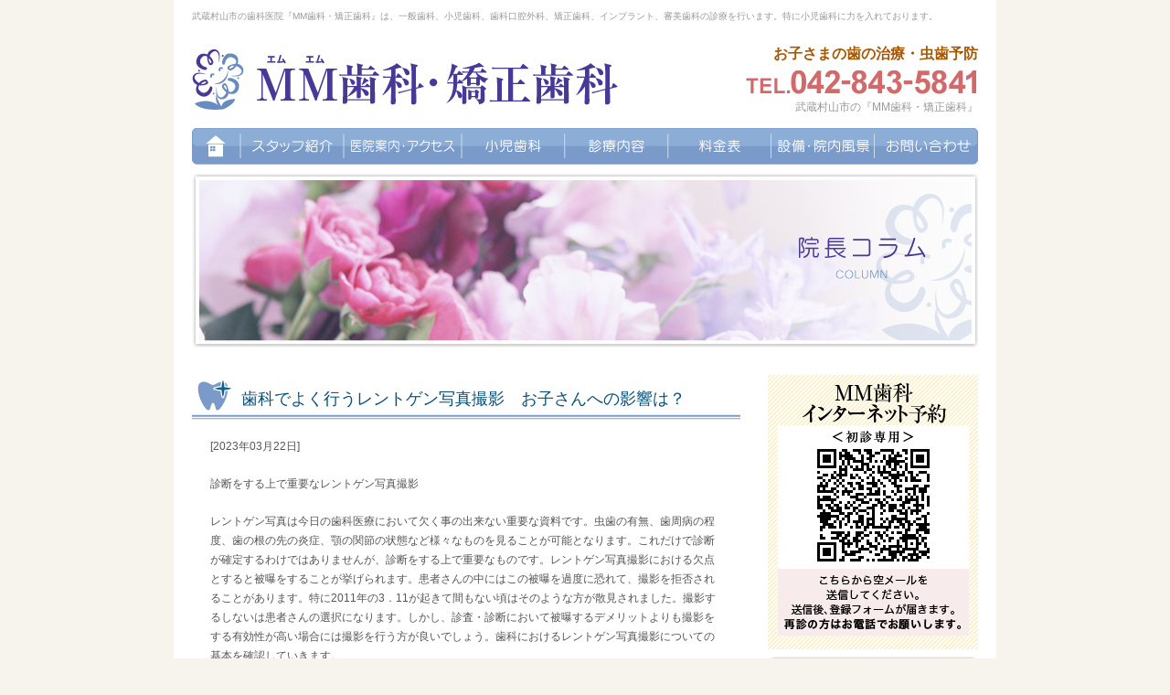

--- FILE ---
content_type: text/html; charset=UTF-8
request_url: https://www.mm-dc.com/%E6%AD%AF%E7%A7%91%E3%81%A7%E3%82%88%E3%81%8F%E8%A1%8C%E3%81%86%E3%83%AC%E3%83%B3%E3%83%88%E3%82%B2%E3%83%B3%E5%86%99%E7%9C%9F%E6%92%AE%E5%BD%B1%E3%80%80%E3%81%8A%E5%AD%90%E3%81%95%E3%82%93%E3%81%B8/
body_size: 10627
content:
<!DOCTYPE html PUBLIC "-//W3C//DTD XHTML 1.0 Transitional//EN" "http://www.w3.org/TR/xhtml1/DTD/xhtml1-transitional.dtd">
<html xmlns="http://www.w3.org/1999/xhtml" lang="ja" xml:lang="ja">
<head>
<meta http-equiv="Content-Type" content="text/html; charset=UTF-8" />
<meta name="viewport" content="width=device-width,initial-scale=1,user-scalable=no,maximum-scale=1" />

<link rel="alternate" type="application/rss+xml" title="RSS 2.0" href="https://www.mm-dc.com/feed/" />
<link rel="alternate" type="text/xml" title="RSS .92" href="https://www.mm-dc.com/feed/rss/" />
<link rel="alternate" type="application/atom+xml" title="Atom 1.0" href="https://www.mm-dc.com/feed/atom/" />
<link rel="shortcut icon" href="https://www.mm-dc.com/wp-content/themes/mm_dc2.0/favicon.ico">
<link rel="stylesheet" href="https://www.mm-dc.com/wp-content/themes/mm_dc2.0/reset.css?20201119">
<link rel="stylesheet" href="https://www.mm-dc.com/wp-content/themes/mm_dc2.0/top.css?20201119">
<link rel="stylesheet" href="https://www.mm-dc.com/wp-content/themes/mm_dc2.0/other.css?20220921">
<link rel="stylesheet" type="text/css" href="https://www.mm-dc.com/wp-content/themes/mm_dc2.0/style.css?20220614" />
<link rel="stylesheet" href="https://www.mm-dc.com/wp-content/themes/mm_dc2.0/responsive.css?20220921">

		<!-- All in One SEO 4.0.16 -->
		<title>歯科でよく行うレントゲン写真撮影 お子さんへの影響は？ | 武蔵村山市東大和市 の歯医者『MM歯科・矯正歯科』</title>
		<link rel="canonical" href="https://www.mm-dc.com/%e6%ad%af%e7%a7%91%e3%81%a7%e3%82%88%e3%81%8f%e8%a1%8c%e3%81%86%e3%83%ac%e3%83%b3%e3%83%88%e3%82%b2%e3%83%b3%e5%86%99%e7%9c%9f%e6%92%ae%e5%bd%b1%e3%80%80%e3%81%8a%e5%ad%90%e3%81%95%e3%82%93%e3%81%b8/" />
		<meta property="og:site_name" content="武蔵村山市東大和市 の歯医者『MM歯科・矯正歯科』 | Just another WordPress site" />
		<meta property="og:type" content="article" />
		<meta property="og:title" content="歯科でよく行うレントゲン写真撮影 お子さんへの影響は？ | 武蔵村山市東大和市 の歯医者『MM歯科・矯正歯科』" />
		<meta property="og:url" content="https://www.mm-dc.com/%e6%ad%af%e7%a7%91%e3%81%a7%e3%82%88%e3%81%8f%e8%a1%8c%e3%81%86%e3%83%ac%e3%83%b3%e3%83%88%e3%82%b2%e3%83%b3%e5%86%99%e7%9c%9f%e6%92%ae%e5%bd%b1%e3%80%80%e3%81%8a%e5%ad%90%e3%81%95%e3%82%93%e3%81%b8/" />
		<meta property="article:published_time" content="2023-03-22T12:52:47Z" />
		<meta property="article:modified_time" content="2023-03-22T12:52:47Z" />
		<meta property="twitter:card" content="summary" />
		<meta property="twitter:domain" content="www.mm-dc.com" />
		<meta property="twitter:title" content="歯科でよく行うレントゲン写真撮影 お子さんへの影響は？ | 武蔵村山市東大和市 の歯医者『MM歯科・矯正歯科』" />
		<script type="application/ld+json" class="aioseo-schema">
			{"@context":"https:\/\/schema.org","@graph":[{"@type":"WebSite","@id":"https:\/\/www.mm-dc.com\/#website","url":"https:\/\/www.mm-dc.com\/","name":"\u6b66\u8535\u6751\u5c71\u5e02\u6771\u5927\u548c\u5e02 \u306e\u6b6f\u533b\u8005\u300eMM\u6b6f\u79d1\u30fb\u77ef\u6b63\u6b6f\u79d1\u300f","description":"Just another WordPress site","publisher":{"@id":"https:\/\/www.mm-dc.com\/#organization"}},{"@type":"Organization","@id":"https:\/\/www.mm-dc.com\/#organization","name":"\u6b66\u8535\u6751\u5c71\u5e02\u6771\u5927\u548c\u5e02 \u306e\u6b6f\u533b\u8005\u300eMM\u6b6f\u79d1\u30fb\u77ef\u6b63\u6b6f\u79d1\u300f","url":"https:\/\/www.mm-dc.com\/"},{"@type":"BreadcrumbList","@id":"https:\/\/www.mm-dc.com\/%e6%ad%af%e7%a7%91%e3%81%a7%e3%82%88%e3%81%8f%e8%a1%8c%e3%81%86%e3%83%ac%e3%83%b3%e3%83%88%e3%82%b2%e3%83%b3%e5%86%99%e7%9c%9f%e6%92%ae%e5%bd%b1%e3%80%80%e3%81%8a%e5%ad%90%e3%81%95%e3%82%93%e3%81%b8\/#breadcrumblist","itemListElement":[{"@type":"ListItem","@id":"https:\/\/www.mm-dc.com\/#listItem","position":"1","item":{"@id":"https:\/\/www.mm-dc.com\/#item","name":"Home","description":"MM\u6b6f\u79d1\u30fb\u77ef\u6b63\u6b6f\u79d1\u306f\u3001\u6b66\u8535\u6751\u5c71\u5e02\u30fb\u6771\u5927\u548c\u5e02\u3092\u4e2d\u5fc3\u306b\u5c0f\u5150\u6b6f\u79d1\u306b\u529b\u3092\u5165\u308c\u3066\u3044\u308b\u6b6f\u533b\u8005\u30fb\u6b6f\u79d1\u533b\u9662\u3067\u3001\u4e00\u822c\u6b6f\u79d1\u3001\u6b6f\u79d1\u53e3\u8154\u5916\u79d1\u3001\u77ef\u6b63\u6b6f\u79d1\u3001\u30a4\u30f3\u30d7\u30e9\u30f3\u30c8\u3001\u5be9\u7f8e\u6b6f\u79d1\u306a\u3069\u5e45\u5e83\u3044\u8a3a\u7642\u3082\u884c\u3063\u3066\u304a\u308a\u307e\u3059\u3002\u6700\u5bc4\u308a\u99c5\u306f\u30e2\u30ce\u30ec\u30fc\u30eb\u300c\u4e0a\u5317\u53f0\u300d\u99c5\u306b\u306a\u308a\u307e\u3059\u3002","url":"https:\/\/www.mm-dc.com\/"},"nextItem":"https:\/\/www.mm-dc.com\/%e6%ad%af%e7%a7%91%e3%81%a7%e3%82%88%e3%81%8f%e8%a1%8c%e3%81%86%e3%83%ac%e3%83%b3%e3%83%88%e3%82%b2%e3%83%b3%e5%86%99%e7%9c%9f%e6%92%ae%e5%bd%b1%e3%80%80%e3%81%8a%e5%ad%90%e3%81%95%e3%82%93%e3%81%b8\/#listItem"},{"@type":"ListItem","@id":"https:\/\/www.mm-dc.com\/%e6%ad%af%e7%a7%91%e3%81%a7%e3%82%88%e3%81%8f%e8%a1%8c%e3%81%86%e3%83%ac%e3%83%b3%e3%83%88%e3%82%b2%e3%83%b3%e5%86%99%e7%9c%9f%e6%92%ae%e5%bd%b1%e3%80%80%e3%81%8a%e5%ad%90%e3%81%95%e3%82%93%e3%81%b8\/#listItem","position":"2","item":{"@id":"https:\/\/www.mm-dc.com\/%e6%ad%af%e7%a7%91%e3%81%a7%e3%82%88%e3%81%8f%e8%a1%8c%e3%81%86%e3%83%ac%e3%83%b3%e3%83%88%e3%82%b2%e3%83%b3%e5%86%99%e7%9c%9f%e6%92%ae%e5%bd%b1%e3%80%80%e3%81%8a%e5%ad%90%e3%81%95%e3%82%93%e3%81%b8\/#item","name":"\u6b6f\u79d1\u3067\u3088\u304f\u884c\u3046\u30ec\u30f3\u30c8\u30b2\u30f3\u5199\u771f\u64ae\u5f71\u3000\u304a\u5b50\u3055\u3093\u3078\u306e\u5f71\u97ff\u306f\uff1f","url":"https:\/\/www.mm-dc.com\/%e6%ad%af%e7%a7%91%e3%81%a7%e3%82%88%e3%81%8f%e8%a1%8c%e3%81%86%e3%83%ac%e3%83%b3%e3%83%88%e3%82%b2%e3%83%b3%e5%86%99%e7%9c%9f%e6%92%ae%e5%bd%b1%e3%80%80%e3%81%8a%e5%ad%90%e3%81%95%e3%82%93%e3%81%b8\/"},"previousItem":"https:\/\/www.mm-dc.com\/#listItem"}]},{"@type":"Person","@id":"https:\/\/www.mm-dc.com\/author\/yamawaki\/#author","url":"https:\/\/www.mm-dc.com\/author\/yamawaki\/","name":"yamawaki","image":{"@type":"ImageObject","@id":"https:\/\/www.mm-dc.com\/%e6%ad%af%e7%a7%91%e3%81%a7%e3%82%88%e3%81%8f%e8%a1%8c%e3%81%86%e3%83%ac%e3%83%b3%e3%83%88%e3%82%b2%e3%83%b3%e5%86%99%e7%9c%9f%e6%92%ae%e5%bd%b1%e3%80%80%e3%81%8a%e5%ad%90%e3%81%95%e3%82%93%e3%81%b8\/#authorImage","url":"https:\/\/secure.gravatar.com\/avatar\/f21c4472638f58e55d9130ac4bb1ba30?s=96&d=mm&r=g","width":"96","height":"96","caption":"yamawaki"}},{"@type":"WebPage","@id":"https:\/\/www.mm-dc.com\/%e6%ad%af%e7%a7%91%e3%81%a7%e3%82%88%e3%81%8f%e8%a1%8c%e3%81%86%e3%83%ac%e3%83%b3%e3%83%88%e3%82%b2%e3%83%b3%e5%86%99%e7%9c%9f%e6%92%ae%e5%bd%b1%e3%80%80%e3%81%8a%e5%ad%90%e3%81%95%e3%82%93%e3%81%b8\/#webpage","url":"https:\/\/www.mm-dc.com\/%e6%ad%af%e7%a7%91%e3%81%a7%e3%82%88%e3%81%8f%e8%a1%8c%e3%81%86%e3%83%ac%e3%83%b3%e3%83%88%e3%82%b2%e3%83%b3%e5%86%99%e7%9c%9f%e6%92%ae%e5%bd%b1%e3%80%80%e3%81%8a%e5%ad%90%e3%81%95%e3%82%93%e3%81%b8\/","name":"\u6b6f\u79d1\u3067\u3088\u304f\u884c\u3046\u30ec\u30f3\u30c8\u30b2\u30f3\u5199\u771f\u64ae\u5f71 \u304a\u5b50\u3055\u3093\u3078\u306e\u5f71\u97ff\u306f\uff1f | \u6b66\u8535\u6751\u5c71\u5e02\u6771\u5927\u548c\u5e02 \u306e\u6b6f\u533b\u8005\u300eMM\u6b6f\u79d1\u30fb\u77ef\u6b63\u6b6f\u79d1\u300f","inLanguage":"ja","isPartOf":{"@id":"https:\/\/www.mm-dc.com\/#website"},"breadcrumb":{"@id":"https:\/\/www.mm-dc.com\/%e6%ad%af%e7%a7%91%e3%81%a7%e3%82%88%e3%81%8f%e8%a1%8c%e3%81%86%e3%83%ac%e3%83%b3%e3%83%88%e3%82%b2%e3%83%b3%e5%86%99%e7%9c%9f%e6%92%ae%e5%bd%b1%e3%80%80%e3%81%8a%e5%ad%90%e3%81%95%e3%82%93%e3%81%b8\/#breadcrumblist"},"author":"https:\/\/www.mm-dc.com\/%e6%ad%af%e7%a7%91%e3%81%a7%e3%82%88%e3%81%8f%e8%a1%8c%e3%81%86%e3%83%ac%e3%83%b3%e3%83%88%e3%82%b2%e3%83%b3%e5%86%99%e7%9c%9f%e6%92%ae%e5%bd%b1%e3%80%80%e3%81%8a%e5%ad%90%e3%81%95%e3%82%93%e3%81%b8\/#author","creator":"https:\/\/www.mm-dc.com\/%e6%ad%af%e7%a7%91%e3%81%a7%e3%82%88%e3%81%8f%e8%a1%8c%e3%81%86%e3%83%ac%e3%83%b3%e3%83%88%e3%82%b2%e3%83%b3%e5%86%99%e7%9c%9f%e6%92%ae%e5%bd%b1%e3%80%80%e3%81%8a%e5%ad%90%e3%81%95%e3%82%93%e3%81%b8\/#author","datePublished":"2023-03-22T12:52:47+00:00","dateModified":"2023-03-22T12:52:47+00:00"},{"@type":"Article","@id":"https:\/\/www.mm-dc.com\/%e6%ad%af%e7%a7%91%e3%81%a7%e3%82%88%e3%81%8f%e8%a1%8c%e3%81%86%e3%83%ac%e3%83%b3%e3%83%88%e3%82%b2%e3%83%b3%e5%86%99%e7%9c%9f%e6%92%ae%e5%bd%b1%e3%80%80%e3%81%8a%e5%ad%90%e3%81%95%e3%82%93%e3%81%b8\/#article","name":"\u6b6f\u79d1\u3067\u3088\u304f\u884c\u3046\u30ec\u30f3\u30c8\u30b2\u30f3\u5199\u771f\u64ae\u5f71 \u304a\u5b50\u3055\u3093\u3078\u306e\u5f71\u97ff\u306f\uff1f | \u6b66\u8535\u6751\u5c71\u5e02\u6771\u5927\u548c\u5e02 \u306e\u6b6f\u533b\u8005\u300eMM\u6b6f\u79d1\u30fb\u77ef\u6b63\u6b6f\u79d1\u300f","headline":"\u6b6f\u79d1\u3067\u3088\u304f\u884c\u3046\u30ec\u30f3\u30c8\u30b2\u30f3\u5199\u771f\u64ae\u5f71\u3000\u304a\u5b50\u3055\u3093\u3078\u306e\u5f71\u97ff\u306f\uff1f","author":{"@id":"https:\/\/www.mm-dc.com\/author\/yamawaki\/#author"},"publisher":{"@id":"https:\/\/www.mm-dc.com\/#organization"},"datePublished":"2023-03-22T12:52:47+00:00","dateModified":"2023-03-22T12:52:47+00:00","articleSection":"\u9662\u9577\u30b3\u30e9\u30e0","mainEntityOfPage":{"@id":"https:\/\/www.mm-dc.com\/%e6%ad%af%e7%a7%91%e3%81%a7%e3%82%88%e3%81%8f%e8%a1%8c%e3%81%86%e3%83%ac%e3%83%b3%e3%83%88%e3%82%b2%e3%83%b3%e5%86%99%e7%9c%9f%e6%92%ae%e5%bd%b1%e3%80%80%e3%81%8a%e5%ad%90%e3%81%95%e3%82%93%e3%81%b8\/#webpage"},"isPartOf":{"@id":"https:\/\/www.mm-dc.com\/%e6%ad%af%e7%a7%91%e3%81%a7%e3%82%88%e3%81%8f%e8%a1%8c%e3%81%86%e3%83%ac%e3%83%b3%e3%83%88%e3%82%b2%e3%83%b3%e5%86%99%e7%9c%9f%e6%92%ae%e5%bd%b1%e3%80%80%e3%81%8a%e5%ad%90%e3%81%95%e3%82%93%e3%81%b8\/#webpage"}}]}
		</script>
		<!-- All in One SEO -->

<link rel='dns-prefetch' href='//www.google.com' />
<link rel='dns-prefetch' href='//s.w.org' />
		<script type="text/javascript">
			window._wpemojiSettings = {"baseUrl":"https:\/\/s.w.org\/images\/core\/emoji\/2.3\/72x72\/","ext":".png","svgUrl":"https:\/\/s.w.org\/images\/core\/emoji\/2.3\/svg\/","svgExt":".svg","source":{"concatemoji":"https:\/\/www.mm-dc.com\/wp-includes\/js\/wp-emoji-release.min.js?ver=4.9.2"}};
			!function(a,b,c){function d(a,b){var c=String.fromCharCode;l.clearRect(0,0,k.width,k.height),l.fillText(c.apply(this,a),0,0);var d=k.toDataURL();l.clearRect(0,0,k.width,k.height),l.fillText(c.apply(this,b),0,0);var e=k.toDataURL();return d===e}function e(a){var b;if(!l||!l.fillText)return!1;switch(l.textBaseline="top",l.font="600 32px Arial",a){case"flag":return!(b=d([55356,56826,55356,56819],[55356,56826,8203,55356,56819]))&&(b=d([55356,57332,56128,56423,56128,56418,56128,56421,56128,56430,56128,56423,56128,56447],[55356,57332,8203,56128,56423,8203,56128,56418,8203,56128,56421,8203,56128,56430,8203,56128,56423,8203,56128,56447]),!b);case"emoji":return b=d([55358,56794,8205,9794,65039],[55358,56794,8203,9794,65039]),!b}return!1}function f(a){var c=b.createElement("script");c.src=a,c.defer=c.type="text/javascript",b.getElementsByTagName("head")[0].appendChild(c)}var g,h,i,j,k=b.createElement("canvas"),l=k.getContext&&k.getContext("2d");for(j=Array("flag","emoji"),c.supports={everything:!0,everythingExceptFlag:!0},i=0;i<j.length;i++)c.supports[j[i]]=e(j[i]),c.supports.everything=c.supports.everything&&c.supports[j[i]],"flag"!==j[i]&&(c.supports.everythingExceptFlag=c.supports.everythingExceptFlag&&c.supports[j[i]]);c.supports.everythingExceptFlag=c.supports.everythingExceptFlag&&!c.supports.flag,c.DOMReady=!1,c.readyCallback=function(){c.DOMReady=!0},c.supports.everything||(h=function(){c.readyCallback()},b.addEventListener?(b.addEventListener("DOMContentLoaded",h,!1),a.addEventListener("load",h,!1)):(a.attachEvent("onload",h),b.attachEvent("onreadystatechange",function(){"complete"===b.readyState&&c.readyCallback()})),g=c.source||{},g.concatemoji?f(g.concatemoji):g.wpemoji&&g.twemoji&&(f(g.twemoji),f(g.wpemoji)))}(window,document,window._wpemojiSettings);
		</script>
		<style type="text/css">
img.wp-smiley,
img.emoji {
	display: inline !important;
	border: none !important;
	box-shadow: none !important;
	height: 1em !important;
	width: 1em !important;
	margin: 0 .07em !important;
	vertical-align: -0.1em !important;
	background: none !important;
	padding: 0 !important;
}
</style>
<link rel='stylesheet' id='contact-form-7-css'  href='https://www.mm-dc.com/wp-content/plugins/contact-form-7/includes/css/styles.css?ver=5.1' type='text/css' media='all' />
<script type='text/javascript' src='https://www.mm-dc.com/wp-includes/js/jquery/jquery.js?ver=1.12.4'></script>
<script type='text/javascript' src='https://www.mm-dc.com/wp-includes/js/jquery/jquery-migrate.min.js?ver=1.4.1'></script>
<link rel='https://api.w.org/' href='https://www.mm-dc.com/wp-json/' />
<link rel="EditURI" type="application/rsd+xml" title="RSD" href="https://www.mm-dc.com/xmlrpc.php?rsd" />
<link rel="wlwmanifest" type="application/wlwmanifest+xml" href="https://www.mm-dc.com/wp-includes/wlwmanifest.xml" /> 
<link rel='prev' title='抜歯なしでの矯正治療の可能性を高める矯正装置・ペンデュラム' href='https://www.mm-dc.com/%e6%8a%9c%e6%ad%af%e3%81%aa%e3%81%97%e3%81%a7%e3%81%ae%e7%9f%af%e6%ad%a3%e6%b2%bb%e7%99%82%e3%81%ae%e5%8f%af%e8%83%bd%e6%80%a7%e3%82%92%e9%ab%98%e3%82%81%e3%82%8b%e7%9f%af%e6%ad%a3%e8%a3%85%e7%bd%ae/' />
<link rel='next' title='保険診療で小児矯正は受けられる？対象となる場合について' href='https://www.mm-dc.com/%e4%bf%9d%e9%99%ba%e8%a8%ba%e7%99%82%e3%81%a7%e5%b0%8f%e5%85%90%e7%9f%af%e6%ad%a3%e3%81%af%e5%8f%97%e3%81%91%e3%82%89%e3%82%8c%e3%82%8b%ef%bc%9f%e5%af%be%e8%b1%a1%e3%81%a8%e3%81%aa%e3%82%8b%e5%a0%b4/' />
<meta name="generator" content="WordPress 4.9.2" />
<link rel='shortlink' href='https://www.mm-dc.com/?p=2277' />
<link rel="alternate" type="application/json+oembed" href="https://www.mm-dc.com/wp-json/oembed/1.0/embed?url=https%3A%2F%2Fwww.mm-dc.com%2F%25e6%25ad%25af%25e7%25a7%2591%25e3%2581%25a7%25e3%2582%2588%25e3%2581%258f%25e8%25a1%258c%25e3%2581%2586%25e3%2583%25ac%25e3%2583%25b3%25e3%2583%2588%25e3%2582%25b2%25e3%2583%25b3%25e5%2586%2599%25e7%259c%259f%25e6%2592%25ae%25e5%25bd%25b1%25e3%2580%2580%25e3%2581%258a%25e5%25ad%2590%25e3%2581%2595%25e3%2582%2593%25e3%2581%25b8%2F" />
<link rel="alternate" type="text/xml+oembed" href="https://www.mm-dc.com/wp-json/oembed/1.0/embed?url=https%3A%2F%2Fwww.mm-dc.com%2F%25e6%25ad%25af%25e7%25a7%2591%25e3%2581%25a7%25e3%2582%2588%25e3%2581%258f%25e8%25a1%258c%25e3%2581%2586%25e3%2583%25ac%25e3%2583%25b3%25e3%2583%2588%25e3%2582%25b2%25e3%2583%25b3%25e5%2586%2599%25e7%259c%259f%25e6%2592%25ae%25e5%25bd%25b1%25e3%2580%2580%25e3%2581%258a%25e5%25ad%2590%25e3%2581%2595%25e3%2582%2593%25e3%2581%25b8%2F&#038;format=xml" />
<script type="text/javascript" src="https://www.mm-dc.com/wp-content/themes/mm_dc2.0/js/jquery.js"></script>
<script type="text/javascript" src="https://www.mm-dc.com/wp-content/themes/mm_dc2.0/js/common.js"></script>

<!-- Google Tag Manager -->
<script>(function(w,d,s,l,i){w[l]=w[l]||[];w[l].push({'gtm.start':
new Date().getTime(),event:'gtm.js'});var f=d.getElementsByTagName(s)[0],
j=d.createElement(s),dl=l!='dataLayer'?'&l='+l:'';j.async=true;j.src=
'https://www.googletagmanager.com/gtm.js?id='+i+dl;f.parentNode.insertBefore(j,f);
})(window,document,'script','dataLayer','GTM-PSS42FM');</script>
<!-- End Google Tag Manager -->

<!-- Global site tag (gtag.js) - Google Ads: 475013161 -->
<script async src="https://www.googletagmanager.com/gtag/js?id=AW-475013161"></script>
<script>
  window.dataLayer = window.dataLayer || [];
  function gtag(){dataLayer.push(arguments);}
  gtag('js', new Date());

  gtag('config', 'AW-475013161');
</script>


<!-- Event snippet for 電話 conversion page
In your html page, add the snippet and call gtag_report_conversion when someone clicks on the chosen link or button. -->
<script>
function gtag_report_conversion(url) {
  var callback = function () {
    if (typeof(url) != 'undefined') {
      window.location = url;
    }
  };
  gtag('event', 'conversion', {
      'send_to': 'AW-475013161/tEdhCOKJkeoBEKnAwOIB',
      'event_callback': callback
  });
  return false;
}
</script>

<script>
  (function(i,s,o,g,r,a,m){i['GoogleAnalyticsObject']=r;i[r]=i[r]||function(){
  (i[r].q=i[r].q||[]).push(arguments)},i[r].l=1*new Date();a=s.createElement(o),
  m=s.getElementsByTagName(o)[0];a.async=1;a.src=g;m.parentNode.insertBefore(a,m)
  })(window,document,'script','//www.google-analytics.com/analytics.js','ga');

  ga('create', 'UA-38618511-26', 'mm-dc.com');
  ga('send', 'pageview');

</script>

<!-- Google tag (gtag.js) -->
<script async src="https://www.googletagmanager.com/gtag/js?id=G-N06Z6FLPEK"></script>
<script>
  window.dataLayer = window.dataLayer || [];
  function gtag(){dataLayer.push(arguments);}
  gtag('js', new Date());

  gtag('config', 'G-N06Z6FLPEK');
</script>

<!-- Google Tag Manager -->
<script>(function(w,d,s,l,i){w[l]=w[l]||[];w[l].push({'gtm.start':
new Date().getTime(),event:'gtm.js'});var f=d.getElementsByTagName(s)[0],
j=d.createElement(s),dl=l!='dataLayer'?'&l='+l:'';j.async=true;j.src=
'https://www.googletagmanager.com/gtm.js?id='+i+dl;f.parentNode.insertBefore(j,f);
})(window,document,'script','dataLayer','GTM-P333S4VH');</script>
<!-- End Google Tag Manager -->

</head>
<body>
<!-- Google Tag Manager (noscript) -->
<noscript><iframe src="https://www.googletagmanager.com/ns.html?id=GTM-PSS42FM"
height="0" width="0" style="display:none;visibility:hidden"></iframe></noscript>
<!-- End Google Tag Manager (noscript) -->

<!-- Google Tag Manager (noscript) -->
<noscript><iframe src="https://www.googletagmanager.com/ns.html?id=GTM-P333S4VH"
height="0" width="0" style="display:none;visibility:hidden"></iframe></noscript>
<!-- End Google Tag Manager (noscript) -->

<!-- wrapper start -->
<div id="wrapper">
		<div id="header_sp_menu">
	        <ul>
			<li class="home"><a href="https://www.mm-dc.com/">ホーム</a></li>
			<li><a href="https://www.mm-dc.com/staff/"><span>スタッフ紹介</span></a></li>
			<li><a href="https://www.mm-dc.com/clinic/"><span>医院案内・アクセス</span></a></li>
			<li><a href="https://www.mm-dc.com/syoni/"><span>小児歯科</span></a></li>
			<li><a href="https://www.mm-dc.com/service/"><span>診療内容</span></a></li>
			<li><a href="https://www.mm-dc.com/price/"><span>料金表</span></a></li>
			<li><a href="https://www.mm-dc.com/gallrey"><span>設備・院内風景</span></a></li>
			<li><a href="https://www.mm-dc.com/category/news/"><span>お知らせ</span></a></li>
			<li><a href="https://www.mm-dc.com/contact/#mail"><span>お問い合わせ</span></a></li>
	        </ul>
	        <div id="header_sp_menu_open">
	            <span></span>
	        </div>
		</div> 
	<!-- header start -->
	<div id="header">
		<h1><a href="https://www.mm-dc.com/"><span>武蔵村山市東大和市 の歯医者『MM歯科・矯正歯科』</span></a></h1>
		<h2>武蔵村山市の歯科医院『MM歯科・矯正歯科』は、一般歯科、小児歯科、歯科口腔外科、矯正歯科、インプラント、審美歯科の診療を行います。特に小児歯科に力を入れております。</h2>


		<div class="tel">
			<span>お子さまの歯の治療・虫歯予防</span><br />
			<img src="https://www.mm-dc.com/wp-content/themes/mm_dc2.0/images/header_tel.png" /><br />
			武蔵村山市の『MM歯科・矯正歯科』
		</div>
		<ul id="header_menu">
			<li class="menu_1"><a href="https://www.mm-dc.com/"><span>ホ－ム</span></a></li>
			<li class="menu_2"><a href="https://www.mm-dc.com/staff/"><span>スタッフ紹介</span></a></li>
			<li class="menu_3"><a href="https://www.mm-dc.com/clinic/"><span>医院案内・アクセス</span></a></li>
			<li class="menu_4"><a href="https://www.mm-dc.com/syoni/"><span>小児歯科</span></a></li>
			<li class="menu_5"><a href="https://www.mm-dc.com/service/"><span>診療内容</span></a></li>
			<li class="menu_6"><a href="https://www.mm-dc.com/price"><span>料金表</span></a></li>
			<li class="menu_7"><a href="https://www.mm-dc.com/gallrey/"><span>設備・院内風景</span></a></li>
			<li class="menu_8"><a href="https://www.mm-dc.com/contact/#mail"><span>お問い合わせ</span></a></li>
		</ul>
	</div>
	<!-- header end -->
	<hr />
	<!-- content start -->
	<div id="content">	<div id="main_image">
				<img src="https://www.mm-dc.com/wp-content/themes/mm_dc2.0/images/sub_image_column.png" /><div id="sub_image"></div>	</div>
	<div id="main" class="single">
		<h3>歯科でよく行うレントゲン写真撮影　お子さんへの影響は？</h3>
		<div class="inner">
			<p class="date">[2023年03月22日]</p>
											<p><span style="font-weight: 400;">診断をする上で重要なレントゲン写真撮影</span></p>
<p><span style="font-weight: 400;">レントゲン写真は今日の歯科医療において欠く事の出来ない重要な資料です。虫歯の有無、歯周病の程度、歯の根の先の炎症、顎の関節の状態など様々なものを見ることが可能となります。これだけで診断が確定するわけではありませんが、診断をする上で重要なものです。レントゲン写真撮影における欠点とすると被曝をすることが挙げられます。患者さんの中にはこの被曝を過度に恐れて、撮影を拒否されることがあります。特に2011年の3．11が起きて間もない頃はそのような方が散見されました。撮影するしないは患者さんの選択になります。しかし、診査・診断において被曝するデメリットよりも撮影をする有効性が高い場合には撮影を行う方が良いでしょう。歯科におけるレントゲン写真撮影についての基本を確認していきます。</span></p>
<p>&nbsp;</p>
<p><span style="font-weight: 400;">【目次】</span></p>
<p><span style="font-weight: 400;">・歯科でよく行うレントゲン写真撮影　基本事項</span></p>
<p><span style="font-weight: 400;">・歯科でよく行うレントゲン写真撮影　確定的影響と確率的影響</span></p>
<p><span style="font-weight: 400;">・歯科でよく行うレントゲン写真撮影　子供に対しての安全性</span></p>
<p><span style="font-weight: 400;">・まとめ</span></p>
<p>&nbsp;</p>
<h2><span style="font-weight: 400;">歯科でよく行うレントゲン写真撮影　基本事項</span></h2>
<p><span style="font-weight: 400;">まず最初に知っておくべきことは歯科で用いるレントゲン写真撮影は放射線被曝が非常に少ないということです。患者さんの中でよく不安がるのはたくさん写真を撮るとがんになるというものです。これは本当でしょうか。</span></p>
<p><span style="font-weight: 400;">基本事項を確認しましょう。</span></p>
<p><span style="font-weight: 400;">放射線や放射能、放射性物質などの違いを確認します。放射能は放射線を出す能力を指します。放射性物質は放射能を持つ物質を指します。放射性物質から放射線が出るわけです。放射性物質はそのものが放射能を持つので体に入るとそれが体内に残ったり、移動したりします。しかし、放射線は体に残りません。歯科で使うレントゲン写真撮影装置は放射線発生装置であり、放射能はないのです。撮影を行なっても放射性物質が体内に残るわけではありません。放射線が蓄積されていく様な誤解を持っている方もいるのでその点は安心してください。</span></p>
<p><span style="font-weight: 400;">次に人が受ける放射線、被曝線量の単位はSv（シーベルト）で表されます。普段何気なく過ごしていても実は被曝をしていて、自然放射線というものがあります。これは年間で約2.４ミリSvと言われています。医科で用いる胸部エックス線写真撮影の場合はおよそ0.06ミリSvです。一方、歯科で用いるレントゲン写真撮影によるものは0.01から０.03ミリSv程度と言われています。国際線で日本からニューヨークの往復をした際には約０.2ミリSvの被曝をすると推定されています。医療の診断においての放射線被曝はこういったものと比べても安全であると言えるでしょう。</span></p>
<p>&nbsp;</p>
<h2><span style="font-weight: 400;">歯科でよく行うレントゲン写真撮影　確定的影響と確率的影響</span></h2>
<p><span style="font-weight: 400;">レントゲン写真撮影をするとがんになるという話はどこからきたのか考えたいと思います。被曝の影響には種類があります。確定的影響と確率的影響です。</span></p>
<p><span style="font-weight: 400;">確定的影響にはしきい値が存在します。これは一定の放射線量を浴びると影響が出る、それ以下では出ないという基準が存在します。確定的影響で懸念されるものには組織や臓器の機能損傷や形態異常があります。これらは被曝線量の数値から歯科で行うレントゲン写真撮影では起こる可能性はないです。</span></p>
<p><span style="font-weight: 400;">確率的影響は細胞の突然変異により発生する影響です。放射線により細胞のDNAに障害がおきてがんが発生するという話があります。しかし、国立がんセンターにおける発表では100ミリSv未満の放射線被曝では発がんリスクを検出するのが困難とされています。つまり、日常における放射線被曝と歯科で用いる一般的なレントゲン写真撮影による被曝線量に大きな違いはないという事です。従って、レントゲン写真撮影に対しては神経質になる必要性はありません。</span></p>
<p>&nbsp;</p>
<h2><span style="font-weight: 400;">歯科でよく行うレントゲン写真撮影　子供に対しての安全性</span></h2>
<p><span style="font-weight: 400;">レントゲン写真撮影は大人に対して影響がほぼないと思いますが、子供に対してはどうでしょうか。子供の方が感受性が高いことが知られています。原爆の様な急性被爆（100ミリSv）をした場合、被爆の年齢が低いほど生涯のがんによる死亡リスクが高いという報告があります。しかし、歯科で用いるレントゲン写真撮影はその様な急性被ばくを起こすものではなく安全に使用できるものです。撮影する装置により部分的な撮影と顎全体を撮影するものなどがありますが、どれも被曝線量は少ないものです。レントゲンの写真を撮らないで治療を行う方が正確な診断ができず治療が上手く進まないリスクが上がると思われます。</span></p>
<p>&nbsp;</p>
<h2><span style="font-weight: 400;">まとめ</span></h2>
<p><span style="font-weight: 400;">レントゲン写真撮影の基本を確認してきました。歯科で行う撮影は被曝線量が小さく、子供でも安全に行うことが可能です。写真を撮る場所に放射能はなく、エックス線発生装置があるだけなので誤解しない様に注意してください。また、放射線は体内に蓄積されるものではありません。1日に何度も撮影されて心配になる方もいるかもしれませんが、海外に飛行機で向かう方が被曝量は実際には多いことは説明した通りです。初回の診断、定期的な検診や状態確認において撮影する機会が多いと思います。レントゲン写真撮影をする利点が欠点を上回れば撮影をした方が患者さんにとってメリットが多いと思われます。</span></p>
<p>&nbsp;</p>
					</div>
		<div class="navigation">
			<div class="alignleft">&laquo; <a href="https://www.mm-dc.com/%e6%8a%9c%e6%ad%af%e3%81%aa%e3%81%97%e3%81%a7%e3%81%ae%e7%9f%af%e6%ad%a3%e6%b2%bb%e7%99%82%e3%81%ae%e5%8f%af%e8%83%bd%e6%80%a7%e3%82%92%e9%ab%98%e3%82%81%e3%82%8b%e7%9f%af%e6%ad%a3%e8%a3%85%e7%bd%ae/" rel="prev">抜歯なしでの矯正治療の可能性を高める矯正装置・ペンデュラム</a></div>
			<div class="alignright"><a href="https://www.mm-dc.com/%e4%bf%9d%e9%99%ba%e8%a8%ba%e7%99%82%e3%81%a7%e5%b0%8f%e5%85%90%e7%9f%af%e6%ad%a3%e3%81%af%e5%8f%97%e3%81%91%e3%82%89%e3%82%8c%e3%82%8b%ef%bc%9f%e5%af%be%e8%b1%a1%e3%81%a8%e3%81%aa%e3%82%8b%e5%a0%b4/" rel="next">保険診療で小児矯正は受けられる？対象となる場合について</a> &raquo;</div>
		</div>
	</div>
	<div id="sidebar">
	<ul id="sidebar_banner">
    <li><a href="http://mobile.dentareserve.com/qr_m.jsp?ClinicCD=210079137" rel="nofollow"><img src="https://www.mm-dc.com/wp-content/themes/mm_dc2.0/images/mm_qr.png" /></a></li>

    <!-- <li><a href="https://www.shikaosusume.com/introduction/mm-dc/" target="_blank" rel="nofollow"><img src="https://www.mm-dc.com/wp-content/themes/mm_dc2.0/images/sidebar_osusume.png" /></a></li> -->
    <li><a href="https://www.mm-dc.com/contact/#staff"><img src="https://www.mm-dc.com/wp-content/themes/mm_dc2.0/images/sidebar_recruit.png" /></a></li>
    <li><a href="https://www.mm-dc.com/category/column/"><img src="https://www.mm-dc.com/wp-content/themes/mm_dc2.0/images/sidebar_blog.png" /></a></li>
	</ul>
	<div id="sidebar_info_top"></div>
	<div id="sidebar_info">
		<h3>MM歯科・矯正歯科</h3>
		<div class="shinryo">
		  一般歯科、小児歯科、<br />
			歯科口腔外科、矯正歯科<br />
			インプラント、審美歯科
    </div>
		〒208-0003<br />
    武蔵村山市中央2-32-3<br />
	  <img src="https://www.mm-dc.com/wp-content/themes/mm_dc2.0/images/sidebar_tel.png" /><br />
		<div style="margin: 8px 0 20px 0;">
					  <a href="http://www.mm-dc.com/contact/"><img src="https://www.mm-dc.com/wp-content/themes/mm_dc2.0/images/sidebar_mail.png" /></a>
		</div>
		<h3>診療時間</h3>

					<img src="https://www.mm-dc.com/wp-content/themes/mm_dc2.0/images/sidebar_time_202509.png" />		
		<div>
				<!-- <span style="color:#B57028;">▲</span>＝ -->午前／09：00～12：30<br />
				午後／14：00～18：00
		</div>
		<p class="red" style="margin-bottom:0px;">【休診日】木、日・祝</p>
    <iframe src="https://www.google.com/calendar/embed?showTitle=0&amp;showDate=0&amp;showPrint=0&amp;showTabs=0&amp;showCalendars=0&amp;showTz=0&amp;height=260&amp;wkst=1&amp;bgcolor=%23FFFFFF&amp;src=junya08131974%40gmail.com&amp;color=%232952A3&amp;ctz=Asia%2FTokyo" style=" border-width:0 " width="210" height="260" frameborder="0" scrolling="no"></iframe>
		<h3>アクセス</h3>
		<iframe src="https://www.google.com/maps/embed?pb=!1m18!1m12!1m3!1d3237.8651748947173!2d139.3958371152607!3d35.754118480177276!2m3!1f0!2f0!3f0!3m2!1i1024!2i768!4f13.1!3m3!1m2!1s0x6018e079a158ced1%3A0x69de215206ff0110!2z44CSMjA4LTAwMDMg5p2x5Lqs6YO95q2m6JS15p2R5bGx5biC5Lit5aSu77yS5LiB55uu77yT77yS4oiS77yT!5e0!3m2!1sja!2sjp!4v1586243764778!5m2!1sja!2sjp" width="210" height="210" frameborder="0" style="border:0;" allowfullscreen="" aria-hidden="false" tabindex="0"></iframe>

		<!-- <img src="https://www.mm-dc.com/wp-content/themes/mm_dc2.0/images/sidebar_map.png" /> -->
		<img src="https://www.mm-dc.com/wp-content/themes/mm_dc2.0/images/sidebar_parking.png" />	</div>
	<div id="sidebar_info_bottom"></div>
  

	<img src="https://www.mm-dc.com/wp-content/themes/mm_dc2.0/images/sidebar_qr.png" /></div>	</div>
	<!-- content end -->
	<hr />
	<!-- footer start -->
	<div id="footer">
		<ul id="footer_menu">
			<li class="home"><a href="https://www.mm-dc.com/">ホーム</a></li>
			<li><a href="https://www.mm-dc.com/staff/"><span>スタッフ紹介</span></a></li>
			<li><a href="https://www.mm-dc.com/clinic/"><span>医院案内・アクセス</span></a></li>
			<li><a href="https://www.mm-dc.com/syoni/"><span>小児歯科</span></a></li>
			<li><a href="https://www.mm-dc.com/service/"><span>診療内容</span></a></li>
			<li><a href="https://www.mm-dc.com/price/"><span>料金表</span></a></li>
			<li><a href="https://www.mm-dc.com/gallrey"><span>設備・院内風景</span></a></li>
			<li><a href="https://www.mm-dc.com/category/news/"><span>お知らせ</span></a></li>
			<li><a href="https://www.mm-dc.com/contact/#mail"><span>お問い合わせ</span></a></li>
			<li><a href="https://www.mm-dc.com/affiliations/"><span>提携医院のご紹介</span></a></li>
		</ul>
		<div id="footer_text">
			MM歯科・矯正歯科は、武蔵村山市を中心に一般歯科、小児歯科、歯科口腔外科、矯正歯科、インプラント、審美歯科などを行っております。<br />
			小児歯科では、お子さまの成長を考慮した治療プランをご提案させていただきます。
		</div>
		<div id="footer_copyright">Copyright (C) 2026 MM歯科, All Rights Reserved.</div>
		<div id="footer_supported"><a href="http://breathq.jp/" title="BreathQ" target="_blank">Supported by BreathQ..</a></div>
	</div>
	<!-- footer end -->
	<hr />

  <div id="sp">
    <p><a target="_blank;" href="https://goo.gl/maps/4476X81UAGcoJwQw7"><img width="100%" src="/wp-content/themes/mm_dc2.0/images/btnMap.png" alt="mapを見る" title="mapを見る" /></a></p>
    <p><a href="javascript:void(0);" onclick="gtag_report_conversion('tel:0428435841');"><img width="100%" src="/wp-content/themes/mm_dc2.0/images/btnTel.png" alt="電話をかける" title="電話をかける" /></a></p>
  </div>
</div>

<!-- wrapper end -->
<script type='text/javascript' src='https://www.mm-dc.com/wp-includes/js/jquery/ui/core.min.js?ver=1.11.4'></script>
<script type='text/javascript' src='https://www.mm-dc.com/wp-includes/js/jquery/ui/widget.min.js?ver=1.11.4'></script>
<script type='text/javascript' src='https://www.mm-dc.com/wp-includes/js/jquery/ui/mouse.min.js?ver=1.11.4'></script>
<script type='text/javascript' src='https://www.mm-dc.com/wp-includes/js/jquery/ui/draggable.min.js?ver=1.11.4'></script>
<script type='text/javascript'>
/* <![CDATA[ */
var wpcf7 = {"apiSettings":{"root":"https:\/\/www.mm-dc.com\/wp-json\/contact-form-7\/v1","namespace":"contact-form-7\/v1"}};
/* ]]> */
</script>
<script type='text/javascript' src='https://www.mm-dc.com/wp-content/plugins/contact-form-7/includes/js/scripts.js?ver=5.1'></script>
<script type='text/javascript' src='https://www.google.com/recaptcha/api.js?render=6LfEsH8eAAAAACfwDsEXWglMbswA1GxM2Eu65pxP&#038;ver=3.0'></script>
<script type='text/javascript' src='https://www.mm-dc.com/wp-includes/js/wp-embed.min.js?ver=4.9.2'></script>
<script type="text/javascript">
( function( grecaptcha, sitekey ) {

	var wpcf7recaptcha = {
		execute: function() {
			grecaptcha.execute(
				sitekey,
				{ action: 'homepage' }
			).then( function( token ) {
				var forms = document.getElementsByTagName( 'form' );

				for ( var i = 0; i < forms.length; i++ ) {
					var fields = forms[ i ].getElementsByTagName( 'input' );

					for ( var j = 0; j < fields.length; j++ ) {
						var field = fields[ j ];

						if ( 'g-recaptcha-response' === field.getAttribute( 'name' ) ) {
							field.setAttribute( 'value', token );
							break;
						}
					}
				}
			} );
		}
	};

	grecaptcha.ready( wpcf7recaptcha.execute );

	document.addEventListener( 'wpcf7submit', wpcf7recaptcha.execute, false );

} )( grecaptcha, '6LfEsH8eAAAAACfwDsEXWglMbswA1GxM2Eu65pxP' );
</script>

<script type="text/javascript">
jQuery('#header_sp_menu_open').click(function(){
    $('#header_sp_menu ul').slideToggle();
  });
</script>
</body>
</html>


--- FILE ---
content_type: text/html; charset=utf-8
request_url: https://www.google.com/recaptcha/api2/anchor?ar=1&k=6LfEsH8eAAAAACfwDsEXWglMbswA1GxM2Eu65pxP&co=aHR0cHM6Ly93d3cubW0tZGMuY29tOjQ0Mw..&hl=en&v=PoyoqOPhxBO7pBk68S4YbpHZ&size=invisible&anchor-ms=20000&execute-ms=30000&cb=6nkkkcohcbvx
body_size: 48679
content:
<!DOCTYPE HTML><html dir="ltr" lang="en"><head><meta http-equiv="Content-Type" content="text/html; charset=UTF-8">
<meta http-equiv="X-UA-Compatible" content="IE=edge">
<title>reCAPTCHA</title>
<style type="text/css">
/* cyrillic-ext */
@font-face {
  font-family: 'Roboto';
  font-style: normal;
  font-weight: 400;
  font-stretch: 100%;
  src: url(//fonts.gstatic.com/s/roboto/v48/KFO7CnqEu92Fr1ME7kSn66aGLdTylUAMa3GUBHMdazTgWw.woff2) format('woff2');
  unicode-range: U+0460-052F, U+1C80-1C8A, U+20B4, U+2DE0-2DFF, U+A640-A69F, U+FE2E-FE2F;
}
/* cyrillic */
@font-face {
  font-family: 'Roboto';
  font-style: normal;
  font-weight: 400;
  font-stretch: 100%;
  src: url(//fonts.gstatic.com/s/roboto/v48/KFO7CnqEu92Fr1ME7kSn66aGLdTylUAMa3iUBHMdazTgWw.woff2) format('woff2');
  unicode-range: U+0301, U+0400-045F, U+0490-0491, U+04B0-04B1, U+2116;
}
/* greek-ext */
@font-face {
  font-family: 'Roboto';
  font-style: normal;
  font-weight: 400;
  font-stretch: 100%;
  src: url(//fonts.gstatic.com/s/roboto/v48/KFO7CnqEu92Fr1ME7kSn66aGLdTylUAMa3CUBHMdazTgWw.woff2) format('woff2');
  unicode-range: U+1F00-1FFF;
}
/* greek */
@font-face {
  font-family: 'Roboto';
  font-style: normal;
  font-weight: 400;
  font-stretch: 100%;
  src: url(//fonts.gstatic.com/s/roboto/v48/KFO7CnqEu92Fr1ME7kSn66aGLdTylUAMa3-UBHMdazTgWw.woff2) format('woff2');
  unicode-range: U+0370-0377, U+037A-037F, U+0384-038A, U+038C, U+038E-03A1, U+03A3-03FF;
}
/* math */
@font-face {
  font-family: 'Roboto';
  font-style: normal;
  font-weight: 400;
  font-stretch: 100%;
  src: url(//fonts.gstatic.com/s/roboto/v48/KFO7CnqEu92Fr1ME7kSn66aGLdTylUAMawCUBHMdazTgWw.woff2) format('woff2');
  unicode-range: U+0302-0303, U+0305, U+0307-0308, U+0310, U+0312, U+0315, U+031A, U+0326-0327, U+032C, U+032F-0330, U+0332-0333, U+0338, U+033A, U+0346, U+034D, U+0391-03A1, U+03A3-03A9, U+03B1-03C9, U+03D1, U+03D5-03D6, U+03F0-03F1, U+03F4-03F5, U+2016-2017, U+2034-2038, U+203C, U+2040, U+2043, U+2047, U+2050, U+2057, U+205F, U+2070-2071, U+2074-208E, U+2090-209C, U+20D0-20DC, U+20E1, U+20E5-20EF, U+2100-2112, U+2114-2115, U+2117-2121, U+2123-214F, U+2190, U+2192, U+2194-21AE, U+21B0-21E5, U+21F1-21F2, U+21F4-2211, U+2213-2214, U+2216-22FF, U+2308-230B, U+2310, U+2319, U+231C-2321, U+2336-237A, U+237C, U+2395, U+239B-23B7, U+23D0, U+23DC-23E1, U+2474-2475, U+25AF, U+25B3, U+25B7, U+25BD, U+25C1, U+25CA, U+25CC, U+25FB, U+266D-266F, U+27C0-27FF, U+2900-2AFF, U+2B0E-2B11, U+2B30-2B4C, U+2BFE, U+3030, U+FF5B, U+FF5D, U+1D400-1D7FF, U+1EE00-1EEFF;
}
/* symbols */
@font-face {
  font-family: 'Roboto';
  font-style: normal;
  font-weight: 400;
  font-stretch: 100%;
  src: url(//fonts.gstatic.com/s/roboto/v48/KFO7CnqEu92Fr1ME7kSn66aGLdTylUAMaxKUBHMdazTgWw.woff2) format('woff2');
  unicode-range: U+0001-000C, U+000E-001F, U+007F-009F, U+20DD-20E0, U+20E2-20E4, U+2150-218F, U+2190, U+2192, U+2194-2199, U+21AF, U+21E6-21F0, U+21F3, U+2218-2219, U+2299, U+22C4-22C6, U+2300-243F, U+2440-244A, U+2460-24FF, U+25A0-27BF, U+2800-28FF, U+2921-2922, U+2981, U+29BF, U+29EB, U+2B00-2BFF, U+4DC0-4DFF, U+FFF9-FFFB, U+10140-1018E, U+10190-1019C, U+101A0, U+101D0-101FD, U+102E0-102FB, U+10E60-10E7E, U+1D2C0-1D2D3, U+1D2E0-1D37F, U+1F000-1F0FF, U+1F100-1F1AD, U+1F1E6-1F1FF, U+1F30D-1F30F, U+1F315, U+1F31C, U+1F31E, U+1F320-1F32C, U+1F336, U+1F378, U+1F37D, U+1F382, U+1F393-1F39F, U+1F3A7-1F3A8, U+1F3AC-1F3AF, U+1F3C2, U+1F3C4-1F3C6, U+1F3CA-1F3CE, U+1F3D4-1F3E0, U+1F3ED, U+1F3F1-1F3F3, U+1F3F5-1F3F7, U+1F408, U+1F415, U+1F41F, U+1F426, U+1F43F, U+1F441-1F442, U+1F444, U+1F446-1F449, U+1F44C-1F44E, U+1F453, U+1F46A, U+1F47D, U+1F4A3, U+1F4B0, U+1F4B3, U+1F4B9, U+1F4BB, U+1F4BF, U+1F4C8-1F4CB, U+1F4D6, U+1F4DA, U+1F4DF, U+1F4E3-1F4E6, U+1F4EA-1F4ED, U+1F4F7, U+1F4F9-1F4FB, U+1F4FD-1F4FE, U+1F503, U+1F507-1F50B, U+1F50D, U+1F512-1F513, U+1F53E-1F54A, U+1F54F-1F5FA, U+1F610, U+1F650-1F67F, U+1F687, U+1F68D, U+1F691, U+1F694, U+1F698, U+1F6AD, U+1F6B2, U+1F6B9-1F6BA, U+1F6BC, U+1F6C6-1F6CF, U+1F6D3-1F6D7, U+1F6E0-1F6EA, U+1F6F0-1F6F3, U+1F6F7-1F6FC, U+1F700-1F7FF, U+1F800-1F80B, U+1F810-1F847, U+1F850-1F859, U+1F860-1F887, U+1F890-1F8AD, U+1F8B0-1F8BB, U+1F8C0-1F8C1, U+1F900-1F90B, U+1F93B, U+1F946, U+1F984, U+1F996, U+1F9E9, U+1FA00-1FA6F, U+1FA70-1FA7C, U+1FA80-1FA89, U+1FA8F-1FAC6, U+1FACE-1FADC, U+1FADF-1FAE9, U+1FAF0-1FAF8, U+1FB00-1FBFF;
}
/* vietnamese */
@font-face {
  font-family: 'Roboto';
  font-style: normal;
  font-weight: 400;
  font-stretch: 100%;
  src: url(//fonts.gstatic.com/s/roboto/v48/KFO7CnqEu92Fr1ME7kSn66aGLdTylUAMa3OUBHMdazTgWw.woff2) format('woff2');
  unicode-range: U+0102-0103, U+0110-0111, U+0128-0129, U+0168-0169, U+01A0-01A1, U+01AF-01B0, U+0300-0301, U+0303-0304, U+0308-0309, U+0323, U+0329, U+1EA0-1EF9, U+20AB;
}
/* latin-ext */
@font-face {
  font-family: 'Roboto';
  font-style: normal;
  font-weight: 400;
  font-stretch: 100%;
  src: url(//fonts.gstatic.com/s/roboto/v48/KFO7CnqEu92Fr1ME7kSn66aGLdTylUAMa3KUBHMdazTgWw.woff2) format('woff2');
  unicode-range: U+0100-02BA, U+02BD-02C5, U+02C7-02CC, U+02CE-02D7, U+02DD-02FF, U+0304, U+0308, U+0329, U+1D00-1DBF, U+1E00-1E9F, U+1EF2-1EFF, U+2020, U+20A0-20AB, U+20AD-20C0, U+2113, U+2C60-2C7F, U+A720-A7FF;
}
/* latin */
@font-face {
  font-family: 'Roboto';
  font-style: normal;
  font-weight: 400;
  font-stretch: 100%;
  src: url(//fonts.gstatic.com/s/roboto/v48/KFO7CnqEu92Fr1ME7kSn66aGLdTylUAMa3yUBHMdazQ.woff2) format('woff2');
  unicode-range: U+0000-00FF, U+0131, U+0152-0153, U+02BB-02BC, U+02C6, U+02DA, U+02DC, U+0304, U+0308, U+0329, U+2000-206F, U+20AC, U+2122, U+2191, U+2193, U+2212, U+2215, U+FEFF, U+FFFD;
}
/* cyrillic-ext */
@font-face {
  font-family: 'Roboto';
  font-style: normal;
  font-weight: 500;
  font-stretch: 100%;
  src: url(//fonts.gstatic.com/s/roboto/v48/KFO7CnqEu92Fr1ME7kSn66aGLdTylUAMa3GUBHMdazTgWw.woff2) format('woff2');
  unicode-range: U+0460-052F, U+1C80-1C8A, U+20B4, U+2DE0-2DFF, U+A640-A69F, U+FE2E-FE2F;
}
/* cyrillic */
@font-face {
  font-family: 'Roboto';
  font-style: normal;
  font-weight: 500;
  font-stretch: 100%;
  src: url(//fonts.gstatic.com/s/roboto/v48/KFO7CnqEu92Fr1ME7kSn66aGLdTylUAMa3iUBHMdazTgWw.woff2) format('woff2');
  unicode-range: U+0301, U+0400-045F, U+0490-0491, U+04B0-04B1, U+2116;
}
/* greek-ext */
@font-face {
  font-family: 'Roboto';
  font-style: normal;
  font-weight: 500;
  font-stretch: 100%;
  src: url(//fonts.gstatic.com/s/roboto/v48/KFO7CnqEu92Fr1ME7kSn66aGLdTylUAMa3CUBHMdazTgWw.woff2) format('woff2');
  unicode-range: U+1F00-1FFF;
}
/* greek */
@font-face {
  font-family: 'Roboto';
  font-style: normal;
  font-weight: 500;
  font-stretch: 100%;
  src: url(//fonts.gstatic.com/s/roboto/v48/KFO7CnqEu92Fr1ME7kSn66aGLdTylUAMa3-UBHMdazTgWw.woff2) format('woff2');
  unicode-range: U+0370-0377, U+037A-037F, U+0384-038A, U+038C, U+038E-03A1, U+03A3-03FF;
}
/* math */
@font-face {
  font-family: 'Roboto';
  font-style: normal;
  font-weight: 500;
  font-stretch: 100%;
  src: url(//fonts.gstatic.com/s/roboto/v48/KFO7CnqEu92Fr1ME7kSn66aGLdTylUAMawCUBHMdazTgWw.woff2) format('woff2');
  unicode-range: U+0302-0303, U+0305, U+0307-0308, U+0310, U+0312, U+0315, U+031A, U+0326-0327, U+032C, U+032F-0330, U+0332-0333, U+0338, U+033A, U+0346, U+034D, U+0391-03A1, U+03A3-03A9, U+03B1-03C9, U+03D1, U+03D5-03D6, U+03F0-03F1, U+03F4-03F5, U+2016-2017, U+2034-2038, U+203C, U+2040, U+2043, U+2047, U+2050, U+2057, U+205F, U+2070-2071, U+2074-208E, U+2090-209C, U+20D0-20DC, U+20E1, U+20E5-20EF, U+2100-2112, U+2114-2115, U+2117-2121, U+2123-214F, U+2190, U+2192, U+2194-21AE, U+21B0-21E5, U+21F1-21F2, U+21F4-2211, U+2213-2214, U+2216-22FF, U+2308-230B, U+2310, U+2319, U+231C-2321, U+2336-237A, U+237C, U+2395, U+239B-23B7, U+23D0, U+23DC-23E1, U+2474-2475, U+25AF, U+25B3, U+25B7, U+25BD, U+25C1, U+25CA, U+25CC, U+25FB, U+266D-266F, U+27C0-27FF, U+2900-2AFF, U+2B0E-2B11, U+2B30-2B4C, U+2BFE, U+3030, U+FF5B, U+FF5D, U+1D400-1D7FF, U+1EE00-1EEFF;
}
/* symbols */
@font-face {
  font-family: 'Roboto';
  font-style: normal;
  font-weight: 500;
  font-stretch: 100%;
  src: url(//fonts.gstatic.com/s/roboto/v48/KFO7CnqEu92Fr1ME7kSn66aGLdTylUAMaxKUBHMdazTgWw.woff2) format('woff2');
  unicode-range: U+0001-000C, U+000E-001F, U+007F-009F, U+20DD-20E0, U+20E2-20E4, U+2150-218F, U+2190, U+2192, U+2194-2199, U+21AF, U+21E6-21F0, U+21F3, U+2218-2219, U+2299, U+22C4-22C6, U+2300-243F, U+2440-244A, U+2460-24FF, U+25A0-27BF, U+2800-28FF, U+2921-2922, U+2981, U+29BF, U+29EB, U+2B00-2BFF, U+4DC0-4DFF, U+FFF9-FFFB, U+10140-1018E, U+10190-1019C, U+101A0, U+101D0-101FD, U+102E0-102FB, U+10E60-10E7E, U+1D2C0-1D2D3, U+1D2E0-1D37F, U+1F000-1F0FF, U+1F100-1F1AD, U+1F1E6-1F1FF, U+1F30D-1F30F, U+1F315, U+1F31C, U+1F31E, U+1F320-1F32C, U+1F336, U+1F378, U+1F37D, U+1F382, U+1F393-1F39F, U+1F3A7-1F3A8, U+1F3AC-1F3AF, U+1F3C2, U+1F3C4-1F3C6, U+1F3CA-1F3CE, U+1F3D4-1F3E0, U+1F3ED, U+1F3F1-1F3F3, U+1F3F5-1F3F7, U+1F408, U+1F415, U+1F41F, U+1F426, U+1F43F, U+1F441-1F442, U+1F444, U+1F446-1F449, U+1F44C-1F44E, U+1F453, U+1F46A, U+1F47D, U+1F4A3, U+1F4B0, U+1F4B3, U+1F4B9, U+1F4BB, U+1F4BF, U+1F4C8-1F4CB, U+1F4D6, U+1F4DA, U+1F4DF, U+1F4E3-1F4E6, U+1F4EA-1F4ED, U+1F4F7, U+1F4F9-1F4FB, U+1F4FD-1F4FE, U+1F503, U+1F507-1F50B, U+1F50D, U+1F512-1F513, U+1F53E-1F54A, U+1F54F-1F5FA, U+1F610, U+1F650-1F67F, U+1F687, U+1F68D, U+1F691, U+1F694, U+1F698, U+1F6AD, U+1F6B2, U+1F6B9-1F6BA, U+1F6BC, U+1F6C6-1F6CF, U+1F6D3-1F6D7, U+1F6E0-1F6EA, U+1F6F0-1F6F3, U+1F6F7-1F6FC, U+1F700-1F7FF, U+1F800-1F80B, U+1F810-1F847, U+1F850-1F859, U+1F860-1F887, U+1F890-1F8AD, U+1F8B0-1F8BB, U+1F8C0-1F8C1, U+1F900-1F90B, U+1F93B, U+1F946, U+1F984, U+1F996, U+1F9E9, U+1FA00-1FA6F, U+1FA70-1FA7C, U+1FA80-1FA89, U+1FA8F-1FAC6, U+1FACE-1FADC, U+1FADF-1FAE9, U+1FAF0-1FAF8, U+1FB00-1FBFF;
}
/* vietnamese */
@font-face {
  font-family: 'Roboto';
  font-style: normal;
  font-weight: 500;
  font-stretch: 100%;
  src: url(//fonts.gstatic.com/s/roboto/v48/KFO7CnqEu92Fr1ME7kSn66aGLdTylUAMa3OUBHMdazTgWw.woff2) format('woff2');
  unicode-range: U+0102-0103, U+0110-0111, U+0128-0129, U+0168-0169, U+01A0-01A1, U+01AF-01B0, U+0300-0301, U+0303-0304, U+0308-0309, U+0323, U+0329, U+1EA0-1EF9, U+20AB;
}
/* latin-ext */
@font-face {
  font-family: 'Roboto';
  font-style: normal;
  font-weight: 500;
  font-stretch: 100%;
  src: url(//fonts.gstatic.com/s/roboto/v48/KFO7CnqEu92Fr1ME7kSn66aGLdTylUAMa3KUBHMdazTgWw.woff2) format('woff2');
  unicode-range: U+0100-02BA, U+02BD-02C5, U+02C7-02CC, U+02CE-02D7, U+02DD-02FF, U+0304, U+0308, U+0329, U+1D00-1DBF, U+1E00-1E9F, U+1EF2-1EFF, U+2020, U+20A0-20AB, U+20AD-20C0, U+2113, U+2C60-2C7F, U+A720-A7FF;
}
/* latin */
@font-face {
  font-family: 'Roboto';
  font-style: normal;
  font-weight: 500;
  font-stretch: 100%;
  src: url(//fonts.gstatic.com/s/roboto/v48/KFO7CnqEu92Fr1ME7kSn66aGLdTylUAMa3yUBHMdazQ.woff2) format('woff2');
  unicode-range: U+0000-00FF, U+0131, U+0152-0153, U+02BB-02BC, U+02C6, U+02DA, U+02DC, U+0304, U+0308, U+0329, U+2000-206F, U+20AC, U+2122, U+2191, U+2193, U+2212, U+2215, U+FEFF, U+FFFD;
}
/* cyrillic-ext */
@font-face {
  font-family: 'Roboto';
  font-style: normal;
  font-weight: 900;
  font-stretch: 100%;
  src: url(//fonts.gstatic.com/s/roboto/v48/KFO7CnqEu92Fr1ME7kSn66aGLdTylUAMa3GUBHMdazTgWw.woff2) format('woff2');
  unicode-range: U+0460-052F, U+1C80-1C8A, U+20B4, U+2DE0-2DFF, U+A640-A69F, U+FE2E-FE2F;
}
/* cyrillic */
@font-face {
  font-family: 'Roboto';
  font-style: normal;
  font-weight: 900;
  font-stretch: 100%;
  src: url(//fonts.gstatic.com/s/roboto/v48/KFO7CnqEu92Fr1ME7kSn66aGLdTylUAMa3iUBHMdazTgWw.woff2) format('woff2');
  unicode-range: U+0301, U+0400-045F, U+0490-0491, U+04B0-04B1, U+2116;
}
/* greek-ext */
@font-face {
  font-family: 'Roboto';
  font-style: normal;
  font-weight: 900;
  font-stretch: 100%;
  src: url(//fonts.gstatic.com/s/roboto/v48/KFO7CnqEu92Fr1ME7kSn66aGLdTylUAMa3CUBHMdazTgWw.woff2) format('woff2');
  unicode-range: U+1F00-1FFF;
}
/* greek */
@font-face {
  font-family: 'Roboto';
  font-style: normal;
  font-weight: 900;
  font-stretch: 100%;
  src: url(//fonts.gstatic.com/s/roboto/v48/KFO7CnqEu92Fr1ME7kSn66aGLdTylUAMa3-UBHMdazTgWw.woff2) format('woff2');
  unicode-range: U+0370-0377, U+037A-037F, U+0384-038A, U+038C, U+038E-03A1, U+03A3-03FF;
}
/* math */
@font-face {
  font-family: 'Roboto';
  font-style: normal;
  font-weight: 900;
  font-stretch: 100%;
  src: url(//fonts.gstatic.com/s/roboto/v48/KFO7CnqEu92Fr1ME7kSn66aGLdTylUAMawCUBHMdazTgWw.woff2) format('woff2');
  unicode-range: U+0302-0303, U+0305, U+0307-0308, U+0310, U+0312, U+0315, U+031A, U+0326-0327, U+032C, U+032F-0330, U+0332-0333, U+0338, U+033A, U+0346, U+034D, U+0391-03A1, U+03A3-03A9, U+03B1-03C9, U+03D1, U+03D5-03D6, U+03F0-03F1, U+03F4-03F5, U+2016-2017, U+2034-2038, U+203C, U+2040, U+2043, U+2047, U+2050, U+2057, U+205F, U+2070-2071, U+2074-208E, U+2090-209C, U+20D0-20DC, U+20E1, U+20E5-20EF, U+2100-2112, U+2114-2115, U+2117-2121, U+2123-214F, U+2190, U+2192, U+2194-21AE, U+21B0-21E5, U+21F1-21F2, U+21F4-2211, U+2213-2214, U+2216-22FF, U+2308-230B, U+2310, U+2319, U+231C-2321, U+2336-237A, U+237C, U+2395, U+239B-23B7, U+23D0, U+23DC-23E1, U+2474-2475, U+25AF, U+25B3, U+25B7, U+25BD, U+25C1, U+25CA, U+25CC, U+25FB, U+266D-266F, U+27C0-27FF, U+2900-2AFF, U+2B0E-2B11, U+2B30-2B4C, U+2BFE, U+3030, U+FF5B, U+FF5D, U+1D400-1D7FF, U+1EE00-1EEFF;
}
/* symbols */
@font-face {
  font-family: 'Roboto';
  font-style: normal;
  font-weight: 900;
  font-stretch: 100%;
  src: url(//fonts.gstatic.com/s/roboto/v48/KFO7CnqEu92Fr1ME7kSn66aGLdTylUAMaxKUBHMdazTgWw.woff2) format('woff2');
  unicode-range: U+0001-000C, U+000E-001F, U+007F-009F, U+20DD-20E0, U+20E2-20E4, U+2150-218F, U+2190, U+2192, U+2194-2199, U+21AF, U+21E6-21F0, U+21F3, U+2218-2219, U+2299, U+22C4-22C6, U+2300-243F, U+2440-244A, U+2460-24FF, U+25A0-27BF, U+2800-28FF, U+2921-2922, U+2981, U+29BF, U+29EB, U+2B00-2BFF, U+4DC0-4DFF, U+FFF9-FFFB, U+10140-1018E, U+10190-1019C, U+101A0, U+101D0-101FD, U+102E0-102FB, U+10E60-10E7E, U+1D2C0-1D2D3, U+1D2E0-1D37F, U+1F000-1F0FF, U+1F100-1F1AD, U+1F1E6-1F1FF, U+1F30D-1F30F, U+1F315, U+1F31C, U+1F31E, U+1F320-1F32C, U+1F336, U+1F378, U+1F37D, U+1F382, U+1F393-1F39F, U+1F3A7-1F3A8, U+1F3AC-1F3AF, U+1F3C2, U+1F3C4-1F3C6, U+1F3CA-1F3CE, U+1F3D4-1F3E0, U+1F3ED, U+1F3F1-1F3F3, U+1F3F5-1F3F7, U+1F408, U+1F415, U+1F41F, U+1F426, U+1F43F, U+1F441-1F442, U+1F444, U+1F446-1F449, U+1F44C-1F44E, U+1F453, U+1F46A, U+1F47D, U+1F4A3, U+1F4B0, U+1F4B3, U+1F4B9, U+1F4BB, U+1F4BF, U+1F4C8-1F4CB, U+1F4D6, U+1F4DA, U+1F4DF, U+1F4E3-1F4E6, U+1F4EA-1F4ED, U+1F4F7, U+1F4F9-1F4FB, U+1F4FD-1F4FE, U+1F503, U+1F507-1F50B, U+1F50D, U+1F512-1F513, U+1F53E-1F54A, U+1F54F-1F5FA, U+1F610, U+1F650-1F67F, U+1F687, U+1F68D, U+1F691, U+1F694, U+1F698, U+1F6AD, U+1F6B2, U+1F6B9-1F6BA, U+1F6BC, U+1F6C6-1F6CF, U+1F6D3-1F6D7, U+1F6E0-1F6EA, U+1F6F0-1F6F3, U+1F6F7-1F6FC, U+1F700-1F7FF, U+1F800-1F80B, U+1F810-1F847, U+1F850-1F859, U+1F860-1F887, U+1F890-1F8AD, U+1F8B0-1F8BB, U+1F8C0-1F8C1, U+1F900-1F90B, U+1F93B, U+1F946, U+1F984, U+1F996, U+1F9E9, U+1FA00-1FA6F, U+1FA70-1FA7C, U+1FA80-1FA89, U+1FA8F-1FAC6, U+1FACE-1FADC, U+1FADF-1FAE9, U+1FAF0-1FAF8, U+1FB00-1FBFF;
}
/* vietnamese */
@font-face {
  font-family: 'Roboto';
  font-style: normal;
  font-weight: 900;
  font-stretch: 100%;
  src: url(//fonts.gstatic.com/s/roboto/v48/KFO7CnqEu92Fr1ME7kSn66aGLdTylUAMa3OUBHMdazTgWw.woff2) format('woff2');
  unicode-range: U+0102-0103, U+0110-0111, U+0128-0129, U+0168-0169, U+01A0-01A1, U+01AF-01B0, U+0300-0301, U+0303-0304, U+0308-0309, U+0323, U+0329, U+1EA0-1EF9, U+20AB;
}
/* latin-ext */
@font-face {
  font-family: 'Roboto';
  font-style: normal;
  font-weight: 900;
  font-stretch: 100%;
  src: url(//fonts.gstatic.com/s/roboto/v48/KFO7CnqEu92Fr1ME7kSn66aGLdTylUAMa3KUBHMdazTgWw.woff2) format('woff2');
  unicode-range: U+0100-02BA, U+02BD-02C5, U+02C7-02CC, U+02CE-02D7, U+02DD-02FF, U+0304, U+0308, U+0329, U+1D00-1DBF, U+1E00-1E9F, U+1EF2-1EFF, U+2020, U+20A0-20AB, U+20AD-20C0, U+2113, U+2C60-2C7F, U+A720-A7FF;
}
/* latin */
@font-face {
  font-family: 'Roboto';
  font-style: normal;
  font-weight: 900;
  font-stretch: 100%;
  src: url(//fonts.gstatic.com/s/roboto/v48/KFO7CnqEu92Fr1ME7kSn66aGLdTylUAMa3yUBHMdazQ.woff2) format('woff2');
  unicode-range: U+0000-00FF, U+0131, U+0152-0153, U+02BB-02BC, U+02C6, U+02DA, U+02DC, U+0304, U+0308, U+0329, U+2000-206F, U+20AC, U+2122, U+2191, U+2193, U+2212, U+2215, U+FEFF, U+FFFD;
}

</style>
<link rel="stylesheet" type="text/css" href="https://www.gstatic.com/recaptcha/releases/PoyoqOPhxBO7pBk68S4YbpHZ/styles__ltr.css">
<script nonce="Gzr5U-GoIzpDaFjY95ntJw" type="text/javascript">window['__recaptcha_api'] = 'https://www.google.com/recaptcha/api2/';</script>
<script type="text/javascript" src="https://www.gstatic.com/recaptcha/releases/PoyoqOPhxBO7pBk68S4YbpHZ/recaptcha__en.js" nonce="Gzr5U-GoIzpDaFjY95ntJw">
      
    </script></head>
<body><div id="rc-anchor-alert" class="rc-anchor-alert"></div>
<input type="hidden" id="recaptcha-token" value="[base64]">
<script type="text/javascript" nonce="Gzr5U-GoIzpDaFjY95ntJw">
      recaptcha.anchor.Main.init("[\x22ainput\x22,[\x22bgdata\x22,\x22\x22,\[base64]/[base64]/MjU1Ong/[base64]/[base64]/[base64]/[base64]/[base64]/[base64]/[base64]/[base64]/[base64]/[base64]/[base64]/[base64]/[base64]/[base64]/[base64]\\u003d\x22,\[base64]\\u003d\x22,\[base64]/DisKowrfChcO9w5bCisOJwrPChSPDt3xVwrzDh8KiAwVgSDjDgQ5LwobCkMKAwq/Dqn/CsMKPw5Bhw7LCosKzw5BGUsOawojCnAbDjjjDq0pkfibCuXMzQig4wrFOScOwVBgHYAXDs8O7w599w4Jww4jDrTjDonjDosKDwqrCrcK5woUpEMO8ZcOJNUJEOMKmw6nCjwNWPVjDk8KaV33Ck8KTwqEjw4jCthvCrlzCol7CqVfChcOSbcKsTcOBLsOwGsK/[base64]/AcKjw6jDh8KMw7LCtArCiS4oAU9gdkHDhMOJY8OXMsKDL8K+wpMyKFhCWlbClR/CpWlCwpzDlnJaZMKBwo/DicKywpJgw6F3worDksKvwqTClcOzMcKNw5/[base64]/woBCDMOvw7HCt8KqDcO5CsK8wofCmcKmw71ow5rCjcKJw7ZIZcK4bcOFNcOJw7jCq17CkcO1OjzDnGDCpEwfwqDCksK0A8OfwqEjwog/FkYcwqkxFcKSw74DJWcZwqUwwrfDhh7DiMK6PFkxw6bCgTVuCsOAwoTDqsOxwpLCglLDlsKCTBJNwp/Dgm54F8OcwqhGwqfCmcO0w49Mw4dfwq3DsmhVZjTCr8OcKyBxw4nCuMKaMBxRwp7CizbCqAYqazvCmUkWYjnCom3CqRdzJUfCjMO8w4LCtDzCnUFeL8ODw5sXJcO8w5Epw7XCpsOyDgp1w7nCpWrCgBTClW/DjCQrZ8ONGsOgwpkBw67Doz54wprCnsKPw6HCnnbCuAJqFTzCo8OVw7srFkVhI8KkwrzDpTvDoCxwUzzDn8KVw7fCm8OXbMO8w4zCtBFpw5hEV1UVD0LDksOmLsKKw4tbw6rCqxHDv3LCsG1YU8Kta1l7YHV+VcONLsOPw4zDvQ7CisKkw6VtwqzDuAnDvsObacO/G8OpOHQebl4uw5YMRmTCgsKKVE0cw6/Dg2QbQMOsLnnDviTDnF8zCMOGFxfDscO7wrLCt3E0wqPDpgZ+ZsKfdA0VaGrClsKawqZmVhrDqcObwqzCsMKkw6BSwqPDn8O9w5vDu3HDgsKVw6zDixrCrsKpw6PDk8KGGk3Do8KTSsO0wqwhG8KpOMOfT8KXPx5WwqtmesKsMkjDpjXDhznChcK1OR/CigPCssKfw5DCmkPDh8Olw6oYHSx6wrNJw6BFwr3Cm8KRCcOkFsK9fBjCkcKkFsO9RhBCwpPDk8K9wrnDucK4w5TDnMKYw4xTwpvDusOpaMKxL8Kvw5BwwrEVwok8AkXDgsONLcOIw7kLw69Owo8/DQlCw4hIw4ciE8O4H1hOwrDDvsORw7HCr8O/TF/[base64]/DtcOQwrzCj3/DtUIcw69nEEPCosOtwrIST8OULMKRPXVmw6XDo3c/[base64]/[base64]/[base64]/DsMOmw5Bqw67CvhrCiltLwqgKwoVPcMKfJcOww459w7t7w6rClgnDk04bw73DmTjCmk/[base64]/Ch8Kqw7JocXgoKsOTwqh7eQ7DqF9sP1/CpRYOKlIKwq/DmcKANxJdw65Tw7tzwo7DnkbDpsOSFXzDpcKyw7h7wpEIwrghw7nCnQ1BDsOMTMKowoJww5gQLsOdFAopHnrClXHDk8OWwqHCu25Vw4zCrXLDoMKHLBDCjMKnGcKmw4hEIXvChyU/amzCr8KFOsO4w5g8wpZSNyJ1w5LCv8K/[base64]/Dg1DDrMOfXjTCtEVpwoHDssK6wr4vwrUUKsKUDGFRWMKLwqYPO8O+S8Oiw7jCusOow67DmRpLO8K/TsK+QSrCkGhTwowOwogfHsOywrzCnlrDtmxpeMKdYMKLwpk/GEM0Gw8KUMOEwoDCkT/[base64]/DgUc1wr5Vw40iwoVOQsKlEcKMFSvDoMOrw4hKA2NXaMKTcBsXQMKTwp14acOqBMKBd8K/fAXCnD0vKcK/wrRBwpPDr8OpwpvDvcKFEjkMwpcaJMOJw6XCqMKadMObXcOVw5J6w69zwq/DgnnCisKwK0AWKHfDu1XClVM8ZVwjQ3XDri/[base64]/wp0tTTfDpMKKw4LCjQNFTWJcasKTAWfDvsKaw59TZ8OXTUIZSMOwU8OOwrMOAn4Sd8O2QzbDkBXCh8OAw63CssO9XMOFwqASw5/[base64]/Do8OsSADDolB2FnvDhsKRLMOcwp8UPH15VcOrfcK/[base64]/CmUFlwos5DT4vw4zCpsO/w5zCk8Oew4tzw5fCj1gdwprDjsOzw7bClMOGGD5YGsOoRCHCh8OPYMOpMHfDhi41w4HDpcORw5vCl8KYw6ELWMO6CRfDnMOfw5kRw6rDsS7DlMOAYsONPsOzQsKNXWZxw5NUDsOYI3bDpMODQzLCrEDDvjI/acO1w5oow4R3wq9Yw41iwqNgw7ZQNBYIwq1IwqplHVPDjsKoJsKkW8ObN8KndMO/WjvCpCYmwo9FOyPDgsO7d3pXXcKKfW/Co8KQMcOkwo3DjMKdVQPDs8KpXRvCr8KhwrTCnMOJwqkyWMK7wqkyHAbChCnCqVjCpMOIccKEIsOEd2tVwqbCkitJwpLCjgwDRMOKw641G3UqwqXDjMK7EMK6MDEFcG3DjMKTw5Z8w6XCnGjClF7CpQXDuGQqwqLDrsO9w4otOsOfw5DCicKDw4IPfMK3wq/CqcK6E8OHIcOrwqBfNBwbwqfDj2PCj8KzRsOfw4ItwqNQHsOdTcOBwrIfw5krURTCuB5xw5DCiwESw6MZMTvDgcK9w6nCpXvChjd0JMOGcjvCuMOqwojCoMOewqnCrl85LcKfw58iaFHDjsKTwpBYbBAFw7zDjMKbEMOAwphBVAjCpsOgwrQ4w6hWeMKCw5rCvMKEwr/DtsOHY07DunVGLk3Cm31TSQcSfMOUw6A6YMKvFMKgSMOIw50wScKHwpMRN8KYUsKgf1t9w5bCrMK0XcO8UCI6R8OuY8OWw5jCvCVbbQl1wpNnwonCjsOlw7gmEcKaQMOZw6oUw6/Cv8OWwr9cScONWMOnJXTCrsKFw6EewrRTOnstSsKMw70yw4B1w4Q9TcKLw4oxw6xDbMKqB8O3wrxDw6HCmSjCvsKVw5bCt8OOLDRiUsONQR/Ci8KYwphTwpLCjMO3NsK7wpvCtMOUwq99R8KPw4AhRzvDsm0HfcOiw7/[base64]/CmMKnO8KcJx7Dkj5oBknCpVw2w6DCszTDksObwpw8w7gYdls6J8Kkw5QfMFtNw7XClzErw6DDrsOWbyBwwqc8w4vDmcOXGMOkw6jDrWYKw6fDgMKkBFHDl8Orw5vCvRtcFQ1/woN7LMOJCTrCnhfCs8KFPsKMXsOpwr7CllbCtcOVSMKPw5fDvcOBJsOJwrdew7XCiylDa8OrwokXMA7Ck0rDksOGwojDpsOiw7pHwqTCnRtOBMOcw7JxwoZtw6hUw5HCu8K/CcKswoPCrcKNd2E7UTLCoBNjKsORwqMTbzYoQXXCt2nDsMKswqEnaMKwwqlPdMOuwoXDhcK/fsOwwpVXwoRtwr3ClE/[base64]/DqUZlEMKGamg/[base64]/CrXPChcOlwrVWX8KMJMOcDMK8wq7CmsOZXS16wpAzw4gvwrvCkUjCssOaD8Ovw4PDrSoJwoFEwocpwrkFwqPDqHLDmmjCs1tuw6LDp8OhwprDi1zCgMKkw6LDu3/DiwHClQvDp8Ope3DDoDLDpcK/wpHCusK2HsKhRcK9LMOtB8O+w6zCpMOLw4/CuhwgIhg8THJiTcKdIMOFw5XDscO5wq5PwrbDrnAJZsKYRwZhHcOpaBRgw6Y7wo4LEsKaJ8OQCsK7KcOeHcO/wow5dHLCqMKyw5AiY8O1woprw5fDjE7CtMOTw67DjcKlw4nCmcK1w7gPwqRuUMOYwqJgczjDjMOHHsKowq1WwrnCqwTCt8Kqw4vCpi3Cr8KVTDY9w4HCg08CXiF/[base64]/wrTClsKfwptCVlY3H8KOesKVwpplw45fwqk6YcKEwp5nw658wqwPw4LDg8ODOsOvRAV7w6LCrMKQN8ONPBzCg8Ohw7/DosKawpEEe8KxwpzCjiDDvMKHwonDv8OtfcOPw53CnMO4GsKNwpvDqsO5aMO+wpwxIMOxwpXDksOaUcOgVsOQFivCtH0Iw4xYw5XChcK+FMKMw6/CqnZAwrHCgsK5wo5jei3CmMO6f8Kuw6zCiF/CrT8dw4IuwoQqw59kJxjCi3tWwrnCkcKTYsKyM2vCgcKEwrwtwrbDjypDwpdaGgnDvV3CpiVuwqMdwrdiw6R9bVrCucOnw7UBSRx+W1cdZQNPQ8OiRilQw7NRw7/[base64]/XcOSwoPCicKbw65iZWjDicOaw5fChsKcBjdww6/DrsKfBFHCvcOFw5zDosOgw57ChcO9w4A0w6/Dk8KRX8OGSsOwOwvDn33CmMKFc3LCvMOMwovCsMK1NxJFPl8Bw6oVw6RLw41PwrFmBEHCqGjDlCHCtCcyWcOzNiQjwqMAwrHDqmPChcOYwqs/TMKHCwzCgRjChMK2ClTCpUvCsAAUYcOxXnMMWFXDsMOxw4UWwrEXbcOrwpnCvl7DgcOGw6QhwrjCvlLCqRExTjXCiRUya8KjKcKWD8OGVcOyHMKAb0LDmMO7GsOYw5HCj8OhYsKTwqRcXXjDoGrDkz3Dj8OdwqpUcXzDmDLDm1BNwpNdw7EHw6hATjFQwqgTGMOWw5R/wrVyHkfCisODw63DjsOiwqIYRz/DmBwvLcOvW8O8w4smwpzClcOxHsO3w7LDrV/DnxnCvUbCpXvDqcKPCnHDgDVueljChcOzwr7DkcKQwo3CvsO9wq/DsBl7ZgILwqXDiwtib18HfnUrWsKGw7fCqUZUwojDgSg0w4RRVsOXMMKxwrDCp8OTBwnDvcKTLFo9wpPDt8KUVHw2wpwne8OtwrvDi8OFwoE0w5lXw4nCuMKXOsOgeHoiDcK3wrgjworDqsK/[base64]/UFE/ahEMw43CnnjCo14uOh7Dh3fChMKyw6XDmcOJw4DCn3xsw4HDpHjDtsKiw7DDqmZLw5dlKcOKw6LCl0AMwrHDoMKfw4ZZwobDvWrDnFfDtHPCuMKbwo/DgGDDscOXIsOMZnjDi8O0GsOuHVhYbsOkQsOvw5bDsMKVXsKewqHDocO9RsODw51nwpHDiMKew6c7Mk7CrsKiw6hRbMOEOVTDtsO/FkLCoyZ7M8OvQUTDlh4MHMKgFsOnZsOzX3UcYhIAw7zDjF0Cwo0QLMOhw43CqsOsw7Ycw7lmwpjDp8KdJcOawpxkVQDCpcOTKMObwokww7EZw6/[base64]/DkQbCkBHCvMK0wqPCgsKnElbDsFFOTsOAwqXCrEB3XCtRS2ZEYcOVwpZ9PxwIX2o/w680w5xQwr5/[base64]/CoMOrOhnDpw7Ci8O+wq/DsRDDhsKIwowgVVzDhQxBa2zCh8KVKX1Qw63Dt8KCcEkzf8K3UTbDlMKxQ2bDr8Kew41/aEVaCMKIF8KMDlNLDVrDgljCsjtUw6vDtcKMwqNqfizCpwtzOsKXw7TCsRHCh1bCtMKbVsKCwrAROMKHYW9zw4BfGsOjCwJnwq/DlTEockhpw7PDrGY8wpgnw4lEfRgiSsKmwr9Nw7xsF8KPw78CHsK/KcKREyjDhcOyZj1Mw4jCpcONcB4cEQLDrMOxw5piExQZw40XwrTDrsKraMOyw4ckw4rCmF3DjcKBwqTDi8OHQMO/YsO1w6PDhMKDQsOgWsKJwqrDgx3DkGnCsVReEy/[base64]/CplYOXBB2bsKgw6bCmCM7D38dwpLDsMKICcOXwoPDhl/DvG7CkcOnwqQqfDNqw40nG8KPLsO6w7LDqVgoWcKRwoVvQcK6wqzDrD/[base64]/CrjcUw7bDpsKPw6vDhz/CpsODw693FHXDpnRUw6ZGYVXCpQjDv8OkcA9uWcKra8KHwrfDihB9w77CvmfDv0bDpMOswocgX2DCqMKSTh1ow64bwokqw6/CtcOfUwpMwpPCjMKWwq03YX3DoMO3w7zDixlxw5vDlsKGOBtcZMOlFcO0w4jDkSrClcO3wp/CrcObRsOyQsKLIsOhw6/CkmbDnUZhwpPCq2RKEjJxwrUpaG4hwpPCj0bDv8KUPsOfecO8LMODwqfCucKkf8OVwq7Ci8KPVcKrw7XCg8KcDRTCkgnDv2TClA1gSVYcwozDrXDCn8Onw7rCmcOTwoJZbMKDwpluPSZ/wowqw5F+woHDiH9KwonClgw2HMO6w43CmsKZanLDkMO8LsKaX8KIHiwLXUXCl8KwVsKiwoUNw5TDiQU0wpxuw4jCmcK6Fj4TSmwMwq3DlVjCsXPCvwjDisOGTcOmw6fDoinCjcK7YCnCiio0wpFkdMKyw6vDt8O/IcOgw7rCqMKVCVbCukfCtU7CsXHCvl4mw6MDRcOef8Knw484U8KcwpvCnMKNw7s+NFTDoMO5GE9HMsO3esOjSwDCokfCisObw5IiLVzCvCl7wpQwDcO1emNEwrvCosORJMO0worDjAIEAsKgVCo+bcK5AWLDosOGNG/[base64]/[base64]/CnsOEwrnDrEjCp1PCsMKowrVpwrgcw4Uawockw4DDqhBtU8OQSsOcwr/[base64]/[base64]/X8KfwpQbD8KqwpnCpE3DrmrCjcOjwqxHPVU0w6JefcKhZzslwqYQDMKLwrPCoURDAsKGAcKea8KjCMOadDXDjQHDmMOwY8KrUxxuw4ZhfQbDo8Kcw6tuQcKXK8K9w7DDrgTCgz/DhQdkKsK4PcKxwonDh1bCog5HXyfDiDgbw69Ww459w7XCvl/Ch8OmASTCi8KMw6t4NsKNwoTDgmnCrsKgwrMkw5p+ZsO9P8OMYcOgOMK7QsKieBPCtxXCiMOVw7/[base64]/Cp8KXITfDqUR4V8OECcO8wogsw77DnMOYBGVeHsKjI8OLRsOnwpcWwqzDmcOfPsK5N8Ofw5d0Ajlrw5gWwqpqf2YjNXnCk8KKWGPDlcKgwovCmwbDmsKiwqPCsDlJSjoHw4PDrMOJOWkWw5hnLH86LDPCjQRmw5LDscKpHlFiGTcPw7/Cuh3CiATCvsK7w5LDvSVQw6Qzw4UXBcKww5LDgE06wrlzHTpvwoZ5csOyBhvCugIhw61Cw7TDlEo5Pyl/w4kfNMOjQkoCPcOKfsKdNjBQw7/[base64]/[base64]/wq/[base64]/w4MNwp89w5dkw5V8wo9owr0yMRhkwqrDuhjDmcOZw4XDkEkfQMKYw4zDpcO3OlQrSzrDksKdYSHDgsO1dcKswonCqRlYKMK7wrk/[base64]/UmNww47DpsOWw50TwrHDk07ChGjCvVzDrXgRDyPCpcKJwqh/B8KBDARsw78yw5Q1w6LDmiINWMOtw5fDm8K8worDvcK9NMKYZcObJ8OQc8KnPsKlw6rCjcOJTsKAYGFFwonCtMKZMsO3RMOnZGDDt1HCncOiwpDDk8OHIS9xw4LDj8Ofw6NbwoXCgsOqwoLDl8OEEgjDklXCrHLDuVjCtcKnM2DCjisFXMOSw6kWMcOidcO9w5A/w6nDiF/DjD03w7LCocOAw6AhY8KcOBkfI8OvOFLCsRHDmMOQQnsCWsK9FxE4wo91ZHHDqVk6MFDCn8KRwp8YSjnCk1fCh1DDlDYSw4Fuw7PDmMKowobCssKgw53DvhPCgcKkCxTCqcOoO8K+wqQ9GcKkdcO0wo8OwrE/IzPClAzCmwo9fcKLC1/CgR7DhVIbaSp6w6cNw6RhwrEzw4HDiEXDlsKVw6QvU8KCIl7CrQAHwrnDrcOVX2JNcMOfBMOgYGjDsMKWBh0yw7JlaMOfd8KqGQlqHcK6wpDDqV5ywrc8wr/CjGPCpzTCiyU4fnDCpMOEwqHCgsK9U2/CmMOfTgo6PX06w5bCiMKLXMKvLm7CgcOqHyl2WSEiw54Xf8Kuwq/CnsOAwrVCf8O7I3Yaw4rCsXp0LcKzwoTCq38dZShKw7TDgMOiCMOqw5HCuRJzNsKbRw/DtlfCvEgXw6k3CsKsXcOyw7zCrTrDgU8bOcOfwpVNdMOVw6fDvMKXwoBnEmISwobCocO3fUpYUjjDizIua8OaX8K8J3t9w6PDsx/Dl8KYbsO3dMKJOcOLZMKyK8KtwpMKwot5DhHDlwkzZ3rDpAfDiyMqwqcSIS9FWxYYHxbCtsK3csOKWcK9wofDnHzCrQTDnMKZwqLCnEFiw7bCrcOdw5AOBMKIRcOhwpXCmm/CtiDDmmwQO8K1MwnDgR8sEcOpw5I0w4x0X8KufhI2w7vCiRtUPAozwoDClcKAeg3DlcKNworDlsKfw5YnPQVrwqzCvsOhw7pCIsOQw7nDucOGAcKdw57Ch8KlwoXCtEMJGsKcw4cCwqVQL8O4wpzCt8KMbDfCs8O5DwHDm8KSWTbDn8K/wqvCqmnDuRjCqMOCwoNew7jCrMO3J1TDtDTCt3rDu8O3wqfDiiHDr2xWw687OcOOQMO/w6PDoxrDpx3DkyvDsg01JGcDwrs6wqDCgRseU8OqM8O7wpNRYxknwpw+fFrDqyHCpsOXw4nDqcKxwqQVwoNWw4xNVsOlwpAxwojDnMKvw549w5nCkMK1fcO3U8ONAMOwNBUpwpAEw7tlF8Ofwp0GfhTDn8O/EMK8eEzCq8ODwpTCjA7CisKrwrwxwrYhwoAKw6XCvm8RO8KmNWl9AcKiw5JVA1wnwobCmjbCkSoSw5nDvH/[base64]/H08kwrPCoMKWYcK8T8K/wpXCusO5w4c/Y3ZjUsO6Xj1IE2Izw6vCkMK9XFtJayBRC8K8w49sw5NowoU4wrYgw4XCj2wMFcOVw5QLeMOVwrXDgh9ow7PDiXXCgcKLZ13CkcO5SDQ+w61xw5B0w4VKQ8KoYMO4IW/[base64]/DmcOnICLCkRbDisK9wrFxccO0K194wqRgwpXCn8Ouw5NoAiILw77DpsKzJMOKwo7Ci8Otw6Z5w60sMhobIQHDgsO5ZmbDhsOtwoPCpHzDpT3CmcKsZ8Kjw4tAwo3Ch2p7MywVw7HCsS/[base64]/[base64]/CtsKJwohdQcK9dizDiMKpesOxRcO6w43Cogx1wpIJwoUuTsOHVDvDssOIw7nDoTnCuMOVwozClMKtVE8jwpPCpMK/wp3DgENEw51ZVcKqwr0yKMOVwrYswotJSiNqJlnCjRt7ewcRw6t5w6zDoMK+w5XChQMUwrASwqUDFAwxwpzDn8KqBsO/[base64]/[base64]/CuMOmw61AAFrDmlUuYcK7wrTDh8KVNcO5P8OEHcKMw7bCh23DshHDscKIV8K8woBWwoTDnjZMcErDrTfCsE9delNnwpzDqHfCjsODKRPCsMKrZsKbeMKFVWfDlsK/wrLCqsO1BWPCkkrDikMswpjCvcKtw5TCoMKVwoFcGwDCmMK9wrZWacOPw6/DrDTDocOhwoLDkElsasOnwo8gF8KfwrDCvmZVBlTDsWoww6LDuMKxw6MHHhzCiQ88w5/CnnIhDEfDtjZhZcKxwoJbV8KFaxApwozCkcOyw73DgcO9w5jDrW3DjMKVwpfCk2rDu8O6w63CpsKRw7xaGhvDocKOw7PDocOYIjcYJXXDn8Ovw782VsO0XcOQw7gWecKOw7tAwrPCv8Olw7/DrcKcwovCqSHDjS/CixrDhcOQf8K8QsOLKcOZwrnDnMO1LlfDrGEywqFgwrQlw7XCu8K3woFtw7rCjSspfFhjwr8Xw67DjxnCvUtWwpPChSh9AF3Dlnh4wqvCqDDDh8OtWmFkPcOww6/CtMOgw7sFKcKhw7vClTbCt3/DpUUZwqZsaWwFw4Bzwo0ew5owDMKUQBfDtsOyVSfDj2vCtiTDvsKXQSR3w5fDgsOJcRzCg8OfHsKbw6VLeMOdw4hqZGNFBBcSwp7DpMOJZcKewrXDo8OaVcOow6BgdcODKG7CrW/DvkfCqcK8wrXDlyw0woUeF8K2dcKOBsKbE8ObZmjDssObwrhnCRDDmy9aw5/CtnZVw5dNSWluw49ww4JGw6zDg8OfasKzCygRw5FmSsKewpPDhcOpTXXDqT8Yw7lgw7LDv8OkNkrDo8OaLEbDnsKgwpPCvsODw4HDrsKLCcOEdWnDjcKeUsKmwpYhGwTDm8K/w4gTdMKTw5rDqDJRGcO7YsKnwpfClMK5KX7ChcKEFMKLw4XDsDDDgwLDj8OIAAsTwqjDtsONRD0Mw6dNwpcnN8O6w7YVK8OLwpbDhQ3CqzZiJ8K0w6nCohtqwr/DvTllw4sWw55pw7R+GHLDr0bChh/DtcKUfsOZKcOhw7LDisKJw6I8w43DosOlDMOxw4gCwoRSXGgNHCJnwrrCn8KBXxzCpMK5CsOzAcKbWGrCqcOHw4HDmTEfKBPDksK2BsOZwrQnWAPDikp6wq/DvjfCqmbDn8OUQcKSaV3DnWLDpxvDiMONw6rCiMOSwozDiBYxwoDDiMK4PcKAw6VKXcK3UMKkw75bLsKSwqFCW8K0w7PCtRkkIATChcOoazl9wrxLwpjCpcKUOcKLwppow6jCjcOwOnwbK8OCGcKiwqPCn1/Cu8Kaw5vDocO3MsO9w5/DgsK7SXTCuMK2WsOlwrEvMUwJOMOZw75SB8OWw5DCmzLCkMKAZDzDlWnDqMKkDsK9w5jDj8Ktw40Gw6Muw4URw7EXwrDDhFFKw5HDhMO+YmEVw6g1wo1Aw6Mcw40fI8KJwr7CowZNHMKDAsKNw4/Dq8KzHwzCv3PCv8OFScKZdwXCscK6w4HCqcOWB3XCqBwywrEZw7XCtGMNwowCTSbDr8KhEcKJwp/Dkidwwq54OmfCgBLClB5aO8OwMC3DmTnDimrDmMKgasKWR0XDksOoCCcIR8KadUnCssK/SMO7dMO7wpFcTiHCm8KDHMOuKcOnwqDDp8KXw4XDhEvDgwEQLMOcPkHDpMK/woUywqLCl8OAwo/CmQYrw5Y+wofClwDDpytTXQt9FcOaw7jDnMOVP8KjXMKoYsOgZAFefxg0CcKJw7U2ZwTDi8O9wr3CoEB4w4vCilIVGcKyGHHDjsKewp7Co8OqVz8+CcK0SCbCrh1swp/DgsKvJcKNw5nDgSfDpxrDm2XDujjCmcOEwqzDtcO9w4oJworDqVPClMKgfzksw5gIwr/CocK3wqPCisKBwrtEwpTCrcKpNWfDoGfCiQklIcOZB8KHAERLblXCkWFhw5o4wqLDsW0XwrQrwpFGWxPDrMKBwq3DnMOoZ8OkDMOIWlzDtl7CtGLCjMK2ElDCs8KcQDEMwpfCl3PCjMKNwr/CmS7DiAwBwrcPdMOPM3IvwplxHw7DncKxw4Faw5MuIDzDtl9EwpUrwpzCtUrDvsKyw5NcIBrCrRbDuMK+KMK7wqVuw6s9EsO2wr/[base64]/DoDYiwrYlc8KzGsObSAjCunV7XjY3w6/[base64]/C8OOwqF9woLDkBF0HjRTwpMBwojDsMKWwpfCk1Arwq1Vw4vCu1PDpMOpw4QVQ8OOEjPCh24TeUfDocOXA8KOw6liZETCoCw0csOow57CrMOYw7XCh8K/woXCj8OubDDDuMKPVcKSwoPCllxnNMOHw5rCscKOwonCnE/CpMOFExhQScOgO8KaUAZOW8O4PhnCtcO4PBYtwrgjOBAlwpjDmMOLwp3DjsKZHRl5wpAzwrUzw77DlQMVwr45w6TDucOVFcO0w5TClkjDhMKjAS1VScKrw73DmiccYQnDolPDiyZSwrPDksK7XjLDo0U4CMOkw73DuU/Ch8KBwrtfwoAYdVQqeHhyw6vDnMK6wpRvDjzDoh/Dj8OlwrLDkDTCq8OTLT3Ck8KBNcKeeMK8wqPCoS/CsMKXw53CgRXDhcOLwpnDqcOYw7ERw7YpfsOWdgDCqcKgwrTCt0rCr8OBw6TDnCZMGcK8w6vDm1HDtGfChsK4UFDDpz7DjcOMYlXDhQYSAMOFwqjDiRlsaTfCtsOXw4o0SQpvwqrDikTDqR1fJGNEw7fCrC9sSEd5ERnDoAN/[base64]/T3Iaw4jCkQQdNcK+UGvDj8OIFl7DqgXCusOuwqc4w7XDh8O1wrI0d8KBw4ddwp7CojrCkcObwpAeaMOEYj/Dp8OGTkdhwrdSS0PDl8KWw5DDvMO+wqoOUsKIOQMFw4wKwrpGw7PDoEAhEsOQw5zDhsOhw47Dn8K3wrDDsik+wonCocO9w4hZJcK7wqt/[base64]/FExEBcK0wrPDqzHCuANhwqhHw5HCvMOCwqhCS1XCnEhpw5AqwrHDsMKAThY0wq/Cu1MAQi8Zw4HDpsKsRsONw67DjcK1wqjDlcKFwp1wwpBDFFx/acOrw7jDtw9pw5/Ct8K9YsKBw4/[base64]/Dg8ORw5/CqsKpBV4UwoBCw70gPMKkdcKrw4jDpMOJw6DCqMOaw4Ahfk7CklhQNkBew6A+CMKow7gRwoxgwpjCusKIXMOdIBzCsH/DomTCj8OuI2hBw43CjMOpWF3Cun8wwqzCjsKIw5XDhHUKwpkUBGDCpcOUwoV7wphxw5VkwovDnmjDgsO7JSDDpHlTAhbCk8Olw6/[base64]/wo5jwoFVKMKdZsOuw7nCq8Oywq5jwoHCpMKvwoTCtMOWEQfCuFrCpQsbfmt3X0DDpsOuZsKabMK3H8OiKsOkT8OZA8OIw7rDgSw+TsKaTGM/w7vCmEfCi8O2wrLDojDDrhA7w6wdwozCnGUJwp/[base64]/aSbDssOrw63CrcOFHgosw69cPMK2woQSwpwCWMKuw4fCnCM6w41twp/DszFxw7ZKwrLDoxLDjl3DtMO9wr3Cm8KZHcKmwq/Dn1ggwqt6wqE6wohqScOgwodFExMvOgvDuTrCrMO9w4bDmRfDiMKQQQ/CrsK+w5vCg8OWw5zCpsK5wpM8woAkwo9JbzVVw542wpEdwqHDtQ/CqXNVfBJxwofDkGlww6bDgMO4w5LDvAgjNMK3w403w67Co8OoYMObLSrCgjvCvl7ChT8pw69IwrfDq2tMOMK0K8Kfc8OGw6xdKj1CHybCqMOnS0xywprCoGHDpSnCq8OXHMKww7Ypwqx/wqcdw4TClSnCjiZORRNvGFnDgE7DtUHDvD9iKcOPwq9ow5rDlkXDl8KqwrvDr8OoeFrDv8Kzwr0bw7fCv8KJwo1WfcOOQcOewpjCk8OIwolLw7EXeMK7wo/CgMKDHMK6w7IzNcKHwpRzdA7DrjPCt8OWb8O0W8KKwrPDjz0xUsO0csOSwppmw4J3w5tWw7tMfsOFcE7CjEZ9w6QjHVxeFBrCqMKiwp1NWMORw4LCuMKPw6BmBGd5LcK/w6dkw50GOS4qGx3ClsKFFCjDocOlw5scEzbDk8K+wrLComnDsgTDicKGYWLDrBkOFUjDscOgwpjCisKhVsOQEF52wpYnw6/[base64]/wqzDmh7DjHlYwpwxTHbCo8OPYsOgZsO5wrjDi8Kmw53DgA/DmT0cwr3CnsOKwqN/PMOtPUfCqcOlckXDmTABw7x8w6R3HA3CvlIlwrjDrcKHwq0DwqIXwqnCiBh0HMK4wrYawqlmwrcGJyTCqkbDlCkdw6DCpMKJwrnChlUQw4JgMFvClknDscKNIcO6wpnCgG/CtcK1wrhwwrQ/wq02U33CoEg2K8OVwpwnT0zDuMKwwoVXw5sZOMOxXMKyOwNvwqlVw6ZXwr8aw5VFw6w0wqvDr8KvHMOXQcOEwqZ8WMKFc8K4wqhZwovCncOWw77DjVzDsMK/TQcGSMKYwrrDtMO6KcOrwpzCkE4qw4ECw4NDwp/Dp0vCnsOKdsOufcOjLsODO8KYDMKnw4XDsXvDtsK5wp/Cn2PCvhTCvjHColbDocOswpUvNsOeNcK1GMKtw7Rlw4lnwpMvw4ZJw4Jdw5gSOSQfUcKbwrkaw7PCrQFuRiAaw4rCm0IiwrQ0w5sLw6XCo8OLw6zCsjFmw4lMN8KdOMOiR8KEPcK7SWzDki5hbl1JwobCrsKwJ8OlLQ/DgcK0bMOQw5dfw53ChWbCh8OBwr/CugDCp8KRw6PDq17DkXDCscOYw4PCncKkPMOBN8KDw5NbAcK/wq8iw7/CqcKMdsOOwo3DjFJ3wr3DoQ0Fw6p7wqPCrTsWwojDscO3w5FDEcKyUcKiayrCkFNNVWgDIsObRcKsw6ghKWPDtTLCqijDkMOPwpDCijRCwqXCqX/[base64]/CjQtUwpRvwrDDr2VeDxMmDcKnWCQ9wonDiH/DrMK0wqNNw47CoMKJwpbDkMKKw7klw5rCj0xIwpzDn8KFw6/[base64]/cVQteDtWwpU5AwvCuQ9Twr7DiH3DvsKkIivDosKCwqHDtMOKwqBIwph6KGEMUHIqEcO6w6xmdgkEw6ZUWsKOw4/DusK3SzvDmcK7w4waMQrCugILwr57woZOEsKZwpnDvWkUWsOlw6gywrvCjQvCkcOaScKGHMOJMHDDgwHCvsO6w6/[base64]/Dk8OvwrJ/woQkw6U6wrt4wqRBZlbDiwJSVybCmcKTw6otO8OmwpIGw7bCghnCtTcGw5DCt8Onw6c+w4kDEMOkwpUcPHxHVcKBVRzDqTvCqsOmwoB4wohnwrbDl3jCuBsicgoEFMODw57CmcOgwoV/WQEsw7AeYiLDuHRbW2UZw4VswpU8KsKKOsKJM0DCjsK/L8OpJsKsJFzDsVNzHQgNwod+wocZFVsNF1wsw6XCm8OxF8Ofw5TCisO/IcKywrjCtTgeZMKAwr0Ww7pyUSzDn1LDlMOHwrfDkcK3wpjDhX9qwpnDhTB/w50Ff0gxZcKEe8KTIsOEwovCuMKywpLCj8KOGlM8w6piNMOvwrPCn1o3ccO3WMO9R8OzwqnCi8Opwq/[base64]/Dr8OWUXrCq8OSwoFIWMKtEnEsIsK+w6tew5PDh8Kqw43Cjh9dXMO7w4vDpcKmwpl4w74JecK2bkfDsDHCj8KNwqnDmcKjwoRGw6fDhSrCsnrCu8O7w704T2t3KH7ClH7DmyHCicK2w5/[base64]/[base64]/DicOhw69rS1E4w7wUw7PCqcKdSMKUwo1ub8K3w4duJMOEwpl8MSrCkhvCpSHDhMKNVMO3w57CjzJiw4Idw7gYwqpvwqpow4t9wrkiwojCjh/CpzTCvDnCgh5+wr19A8KSw4ZsNBpzByIsw4x4w6wxw7fCkGxmRMK4fsKaccOXw4TDtVhaUsOQwrvCpcKww6jCjsK9w7XDl2VdwoEdFxLCm8K3w5daF8KWd2kvwoYfa8K8wrPCuH4Lwo/DuHvDgsO4w68XUhHDmsKmw6MUFSvCkMOoVMOPQsOBw7sQw7gEKQvDh8OUIMOsZcO7M3zDnQk2w53DqcOJEVnCoFnCjTJNw4zCmi86O8OhJ8OewoXCkVwOwrLDiUbDiEPCqXnDsV/CvizDosK2wpcFUcKeVn/CshjCt8O+ecO1b3vCuW7Cun/DlwzDmMO5OwEwwqofw5/[base64]/Cj8KHwrbDrMOLHE8pSMOzw7/DoCDCrMKFZsKTw6/CsMOyw7PCkGvDiMKkw4gaOsOxPwMUL8OscULCi1xlSsO5EcO+wrg+McKnwo/CjkB3f0Ivw5ZvwrnDqMOUwo3Cg8KCSiVmEMKNw7IHw5HCkAlHVMOewoHCpcOEQgFwSMK4w7dLwoPCnsKLDkHCrUrDmsK/[base64]/RW3DtMO0Z1zCv3bCrcOQDzUSLn7DsRjCncONZCjDlQrDscOOUMKGw60Qw4fCmMOKwqVQwqvCsi1tw73CpQLCokfDisOcwppZaibDqsOHw77Cv03CscO8KcOYw4oePsO1RGfChsKww4/[base64]/DhcO2DlTCqThwfibDgDvCsVXCucKXYsKKd3rDnQZFVsKawpbDnMKQw7wuTGpiwpRATyrCnWBywp9CwqxTwqbCvHPDjcOQwp/[base64]/Cs8KRUyUcw5gyeCsIw7hjN8KAeMKYwrxjAMOVRxfCtWl4CjPDscO8EcK4Wn4RbibDocOzEEfCqSDCtnXDrH16w6w\\u003d\x22],null,[\x22conf\x22,null,\x226LfEsH8eAAAAACfwDsEXWglMbswA1GxM2Eu65pxP\x22,0,null,null,null,1,[21,125,63,73,95,87,41,43,42,83,102,105,109,121],[1017145,362],0,null,null,null,null,0,null,0,null,700,1,null,0,\[base64]/76lBhnEnQkZnOKMAhmv8xEZ\x22,0,0,null,null,1,null,0,0,null,null,null,0],\x22https://www.mm-dc.com:443\x22,null,[3,1,1],null,null,null,1,3600,[\x22https://www.google.com/intl/en/policies/privacy/\x22,\x22https://www.google.com/intl/en/policies/terms/\x22],\x22DlyaICYOjFDKcc4pDtQFTI19ZDB9vSSfpotmXIWljt8\\u003d\x22,1,0,null,1,1769016645575,0,0,[50,199,222],null,[151,85,35,18,35],\x22RC-xaaJ8mZD8cvMmA\x22,null,null,null,null,null,\x220dAFcWeA6xQL2mGgNJImaLvaOnMyjbU3kZUApFOdIihK-hQgXlZYNTtDsudFdWcZXo4Ko42Tl04QI9IQFSe7O6XT30ZWUwBccS0A\x22,1769099445639]");
    </script></body></html>

--- FILE ---
content_type: text/css
request_url: https://www.mm-dc.com/wp-content/themes/mm_dc2.0/top.css?20201119
body_size: 797
content:
@charset "utf-8";

#main.top #kids h4 {
	margin: 0 0 2px 0;
	padding: 0;
	padding: 0;
	font-weight: 800;
	background: none;
	border: none;
}

#main.top #kids {
	margin: 0 0 30px 0;
	padding: 10px 0 10px 90px;
	background: url(./images/kids_icon.png) left no-repeat;
	border-top: solid 1px #333;
	border-bottom: solid 1px #333;
	position: relative;
}

#main.top #kids a {
display: block;
position: absolute;
top: 0;
left: 0;
width: 100%;
height: 100%;
}

#main.top .service {
	margin: 0 0 30px 0;
	overflow: hidden;
	zoom: 1;
	width: 100%;
}

#main.top .service li {
	float: left;
	display: inline;
	margin: 0 0 12px 0;
	padding: 0 10px 10px 10px;
    width: 294px;
    box-sizing: border-box;
	line-height: 1.4;
	background: #F7F4ED url(./images/top_department_bg.png) bottom no-repeat;
}

#main.top .service li h3 {
	margin: 0 -10px 8px -10px;
	padding: 0;
	width: 295px;
	height: 53px;
}

#main.top .service li h3 a {
	display: block;
	width: 295px;
	height: 53px;
}

#main.top .service li h4 {
	margin: 0 0 6px 0;
	padding: 0;
	color: #4E4236;
	font-weight: 800;
	font-size: 1.2em;
	background: none;
	border: none;
}

#main.top .service li img {
	float: right;
	display: inline;
	margin: 0 0 0 10px;
}

#main.top .service li.list_1,
#main.top .service li.list_3,
#main.top .service li.list_5 {
	margin-right: 12px;
}

#main.top .service li.list_1 h3 a { background: url(./images/department_list_1_bg.png); }
#main.top .service li.list_2 h3 a { background: url(./images/department_list_2_bg.png); }
#main.top .service li.list_3 h3 a { background: url(./images/department_list_3_bg.png); }
#main.top .service li.list_4 h3 a { background: url(./images/department_list_4_bg.png); }
#main.top .service li.list_5 h3 a { background: url(./images/department_list_5_bg.png); }
#main.top .service li.list_6 h3 a { background: url(./images/department_list_6_bg.png); }

#main.top .service li h3 a span {
	position: absolute;
	text-indent: -8000px;
	overflow: hidden;
}

#main.top .information h3 {
	width: 600px;
	background: url(./images/top_information_h3_bg.png);
}

#main.top .information h3 span {
	position: absolute;
	text-indent: -8000px;
	overflow: hidden;
}

#main.top .concept {
	margin: 20px 0 16px 20px;
	width: 560px;
	border-top: dotted 1px #aaa;
}

#main.top .concept li {
	padding: 10px 16px;
	font-size: 1.2em;
	color: #281500;
	font-weight: 800;
	border-bottom: dotted 1px #aaa;
}

#main.top .posts {
	margin: 40px 0 0 0;
	border: solid 1px #ccc;
}

#main.top .posts .post {
	margin: 0 0 20px 0;
	background: #fff;
}

#main.top .posts h3 {
	height: 40px;
	font-weight: 800;
	background-position: left 1px;
}

#main.top .posts h3 span {
	position: absolute;
	overflow: hidden;
	text-indent: -8000px;
}

#main.top .posts dl {
	padding: 5px 20px 0 20px;
}

#main.top .posts dt {
	position: absolute;
	color: #aaa;
}

#main.top .posts dd {
	margin: 0 0 4px 0;
	padding: 0 0 4px 110px;
	border-bottom: dotted 1px #ccc;
}

#main.top .posts dd a {
	color: #653;
	text-decoration: none;
}

#main.top .posts dd a:hover {
	text-decoration: underline;
}

#main.top .posts .more {
	margin: 10px 0;
	padding: 0 20px;
	text-align: right;
}

#main.top .posts .more a {
	padding-left: 16px;
	color: #FF7C00;
	text-decoration: none;
	background: url(./images/top_department_detail_bg.png) left no-repeat;
}




--- FILE ---
content_type: text/css
request_url: https://www.mm-dc.com/wp-content/themes/mm_dc2.0/other.css?20220921
body_size: 1239
content:
@charset "utf-8";

.header-banner {
    position: absolute;
    right: 270px;
    bottom: 50px;
}

#main.category dl {
  padding: 5px 20px 0 20px;
}

#main.category dt {
  position: absolute;
  color: #aaa;
}

#main.category dd {
  margin: 0 0 4px 0;
  padding: 0 0 4px 110px;
  border-bottom: dotted 1px #ccc;
}

#main.single .inner h1 {
  margin-bottom: 14px;
  padding: 4px 0 4px 15px;
  height: 24px;
  line-height: 24px;
  color: #333;
  font-weight: 800;
  font-size: 1.3em;
  background: url(./images/h4_bg.png) left no-repeat;
  border-top: dotted 2px #ADADAD;
  border-bottom: dotted 2px #ADADAD;
}

#main.single .inner h2 {
  margin-top: 10px;
  margin-bottom: 15px;
  padding: 8px 0 8px 12px;
  color: #333;
  font-weight: 800;
  font-size: 1.3em;
  background: #f5f5f5;
  border-left: solid 5px #7A9BCA;
}

#main.single .inner h3 {
  margin-bottom: 10px;
  padding: 0 0 0 12px;
  height: auto;
  line-height: 1.8em;
  color: #085078;
  font-weight: 800;
  font-size: 1.25em;
  background: none;
  border-left: solid 4px #ccc;
}

#main.single .inner h4 {
  margin-bottom: 10px;
  padding: 0 0 0 17px;
  height: auto;
  line-height: 1.8em;
  color: #555;
  font-weight: 800;
  font-size: 1.25em;
  background: none;
  border: none;
  border-bottom: solid 1px #ddd;
}

#main.single .inner h5 {
  margin-bottom: 10px;
  font-weight: 800;
  font-size: 1.2em;
  color: #085078;
}

#main.single .inner h6 {
  margin-bottom: 10px;
  font-weight: 800;
  font-size: 1.15em;
  color: #555;
}

#main.clinic .name {
  margin: 0 0 8px 0;
  padding: 0 0 4px 0;
  color: #483997;
  font-weight: 800;
  font-size: 1.6em;
  border-bottom: solid 1px #483997;
}

#main .merit {
padding: 20px;
margin-bottom: 20px;
border: 2px solid #B3C5DF;
border-radius: 12px;
}

#main .merit h5 {
color: #085078;
font-weight: 700;
font-size: 17px;
    line-height: 2em;
padding-left: 25px;
background: url(./images/merit_title.png) no-repeat left center;
}

#main .merit li {
background: url(./images/merit_list.png) no-repeat left top 2px;
margin-bottom: 4px;
padding-left: 25px;
}

#main .merit h5 span {
border-bottom: 1px solid #085078;
}

h5.no_mark {
	background-image: none!important;
	padding-left: 0 !important;
	
}
/*features*/

#main.features .name {
  margin: 0 0 20px 0;
  padding: 0 0 4px 0;
  color: #483997;
  font-weight: 800;
  font-size: 1.6em;
  border-bottom: solid 1px #483997;
}

#main.features .more a {
    padding-left: 16px;
    color: #FF7C00;
    text-decoration: none;
    background: url(./images/top_department_detail_bg.png) left no-repeat;
}

.grecaptcha-badge {
  visibility: hidden;
}

.case-box {
  position: relative;
  margin-top: 60px;
  margin-bottom: 40px;
  padding: 40px 30px 10px 30px;
  background: #F9F9F3;
}

.case-box .case-no {
  position: absolute;
  top: -34px;
  left: 50%;
  padding-top: 36px;
  width: 68px;
  height: 32px;
  margin-left: -34px;
  color: #fff;
  text-align: center;
  font-weight: 800;
  background: url(./images/case_number.png) no-repeat;
  background-size: 100% 100%;
}

#main .case-box h4 {
  display: table;
  margin: 0 auto 20px auto;
  padding: 0 15px;
  color: #00426F;
  font-weight: bold;
  border: none;
  background: none;
  border-bottom: dashed 1px #00426F;
}

#main .case-box h5 {
  text-align: center;
  color: #333;
  font-size: 14px;
}

.case-photo-row {
  display: flex;
  justify-content: center;
}

.case-table th,
.case-table td {
  padding: 4px 6px;
  color: #222;
  vertical-align: middle;
  font-size: 11px;
}

.case-table th {
  white-space: nowrap;
}

.case-table td {
  background: #fff;
}

.case-photo {
  display: flex;
  flex-wrap: wrap;
  justify-content: center;
  margin-bottom: 15px;
}

.case-photo li {
  margin: 0 4px 8px 4px;
  text-align: center;
}

.case-photo li.full {
  flex-basis: 100%;
}

.affiliations-prefectures {
  margin: 0 0 8px 0;
  padding: 0 0 4px 0;
  margin-bottom: 1em;
  color: #483997;
  font-weight: 800;
  font-size: 1.6em;
  border-bottom: solid 1px #483997;
}

.affiliations-name{
font-size: 1.5em;/* フォントサイズ */
font-weight: bold;/* フォント太さ */
padding-top: .5em;
padding-bottom: .5em;
padding-left: .5em;
margin-bottom: 1em;
background-color: #6D91BE;/* 背景色 */
color: #ffffff;/* フォント色 */
}

.teikei-dr {
  display: flex;
  flex-wrap: wrap;
  justify-content: center;
  margin-bottom: 15px;
}

.teikei-dr li {
  margin: 0 4px 8px 4px;
  text-align: center;
}

.teikei-dr li.full {
  flex-basis: 100%;
}


--- FILE ---
content_type: text/css
request_url: https://www.mm-dc.com/wp-content/themes/mm_dc2.0/style.css?20220614
body_size: 2248
content:
@charset "utf-8";
/*@import url(./reset.css);
@import url(./top.css);
@import url(./other.css);*/
/*
Theme Name: mm_dc_2.0
Theme URI: http://nijimo.jp/
Description: mm_dc_2.0
Version: 1.0
Author: 株式会社ニジモ
Tags: 
*/

body {
	color: #555;
	font-size: 62.5%;
	font-family:'ヒラギノ角ゴ Pro W3','Hiragino Kaku Gothic Pro','メイリオ',Meiryo,'ＭＳ Ｐゴシック',sans-serif;
	background: #F7F4ED;
}

img {
	vertical-align: top;
}

a {
	color: #0A50A1;
}

a:visited {
	color: #995899;
}

a:hover {
	color: #FF9900;
}

a img {
	border: none;
}

p {
	margin-bottom: 20px;
}

hr {
	display: none;
}

table {
	margin-bottom: 16px;
	width: 100%;
}

th {
	padding: 6px 12px;
	font-weight: 400;
	text-align: left;
	border: #bbb solid 1px;
	vertical-align: top;
	background: #DFE7F2;
}

thead th {
	text-align: center;
	background: #EFE7DE;
}

td {
	padding: 6px 6px;
	border: #bbb solid 1px;
}

#wrapper {
	position: relative;
	margin: 0 auto;
	padding: 0 20px;
	width: 860px;
	background: #fff;
}

#header {
	position: relative;
	margin: 0 auto 10px auto;
	height: 180px;
}
#header_sp_menu {
  display: none;
}

#header h1 {
	position: absolute;
	top: 54px;
	background: url(./images/logo.png?20250331) no-repeat;
}

#header h1 a {
	display: block;
	width: 468px;
	height: 72px;
}

#header h1 a span {
	position: absolute;
	overflow: hidden;
	text-indent: -8000px;
}

#header h2 {
	position: absolute;
	top: 8px;
	line-height: 20px;
	left: 0;
	color: #999;
	font-weight: 400;
}

#header .tel {
	position: absolute;
	top: 40px;
	right: 0;
	line-height: 2.4;
	font-size: 1.2em;
	color: #999;
	text-align: right;
}

#header .tel span {
	color: #A75600;
	font-size: 1.3em;
	font-weight: 800;
}

#header_menu {
	position: absolute;
	bottom: 0;
}

#header_menu li {
	float: left;
	display: inline;
}

#header_menu li a {
	display: block;
	width: 134px;
	height: 40px;
	background-position: top;
}
/*
#header_menu li.menu_1 a { background: url(./images/header_menu_1_bg.png); }
#header_menu li.menu_2 a { background: url(./images/header_menu_2_bg.png); }
#header_menu li.menu_3 a { background: url(./images/header_menu_3_bg.png); }
#header_menu li.menu_4 a { background: url(./images/header_menu_4_bg.png); }
#header_menu li.menu_5 a { background: url(./images/header_menu_5_bg.png); }
#header_menu li.menu_6 a { background: url(./images/header_menu_6_bg.png); }
#header_menu li.menu_7 a { background: url(./images/header_menu_7_bg.png); }
*/

#header_menu li.menu_1 a { background: url(./images/nheader_menu_1.png); width: 53px; }
#header_menu li.menu_2 a { background: url(./images/nheader_menu_2.png); width: 113px; }
#header_menu li.menu_3 a { background: url(./images/nheader_menu_3.png); width: 129px; }
#header_menu li.menu_4 a { background: url(./images/nheader_menu_4.png); width: 113px; }
#header_menu li.menu_5 a { background: url(./images/nheader_menu_5.png); width: 113px; }
#header_menu li.menu_6 a { background: url(./images/nheader_menu_6.png); width: 113px; }
#header_menu li.menu_7 a { background: url(./images/nheader_menu_7.png); width: 113px; }
#header_menu li.menu_8 a { background: url(./images/nheader_menu_8.png); width: 113px; }



#header_menu li.menu_1 a {
	/* width: 56px; */
}

#header_menu li a span {
	position: absolute;
	overflow: hidden;
	text-indent: -8000px;
}

#header_menu li a:hover {
	background-position: bottom;
}

#content {
	margin: 0 auto;
	padding: 0 0 60px 0;
	width: 860px;
	line-height: 1.8em;
	font-size: 1.2em;
	overflow: hidden;
	zoom: 1;
}

#main {
	float: left;
	display: inline;
	margin-top: 30px;
	width: 600px;
	overflow: hidden;
}

/*#main_image img {
	display: none;
}*/

#main h3 {
	margin-bottom: 18px;
	padding: 16px 0 10px 54px;
	height: 24px;
	line-height: 1.2em;
	color: #085078;
	font-weight: 400;
	font-size: 1.5em;
	background: url(./images/h3_bg.png?20220614) top 20% left 0 no-repeat, url(./images/h3_bg_2.png?20220614) bottom left no-repeat;
}

#main h4 {
	margin-bottom: 14px;
	padding: 0 0 0 15px;
	height: 24px;
	line-height: 24px;
	color: #211900;
	font-weight: 400;
	font-size: 1.2em;
	background: url(./images/h4_bg.png) left no-repeat;
	border-top: dotted 2px #ADADAD;
	border-bottom: dotted 2px #ADADAD;
}

#main h5 {
	margin: 0 0 10px 0;
	font-weight: 400;
	font-size: 1.25em;
	color: #FF7D00;
}

#main h5.no_1,
#main h5.no_2,
#main h5.no_3,
#main h5.no_4,
#main h5.no_5,
#main h5.no_6 {
	padding: 0 0 0 30px;
	height: 24px;
	line-height: 24px;
}

#main .inner {
	margin-bottom: 40px;
	padding: 0 20px;
}

#main .box {
	margin-bottom: -1px;
	padding: 10px 19px;
	border: solid 1px #B5B6B5;
	overflow: hidden;
	zoom: 1;
}

#main .oflow {
	overflow: hidden;
	zoom: 1;
}

#content .navigation {
	width: 100%;
	margin-bottom: 20px;
	overflow: hidden;
	zoom: 1;
}

#content .pager {
	margin: 0 auto;
	width: 25%;
	overflow: hidden;
	zoom: 1;
}

#sidebar {
	float: right;
	display: inline;
	margin-top: 30px;
	width: 230px;
}

#sidebar_banner {
	padding: 0 0 14px 0;
}

#sidebar_banner li {
  margin: 0 0 8px 0;
}

#sidebar_info {
padding: 9px;
    border: 1px solid #ccc;
    border-radius: 8px;
	line-height: 1.6;
}

#sidebar_info_top {
	height: 10px;
}

#sidebar_info_bottom {
	margin-bottom: 20px;
	height: 10px;
}

#sidebar_info hr {
	display: block;
	margin: 6px 0;
	padding: 0;
	height: 1px;
	border: none;
	border-bottom: dotted 1px #7B594A;
	vertical-align: top;
	zoom: 1;
}

#sidebar_info h3 {
	margin-bottom: 4px;
	padding-left: 16px;
	font-size: 1.2em;
	font-weight: 800;
	line-height: 1.6em;
	color: #085078;
	background: url(./images/sidebar_h3_bg.png) left no-repeat;
	border-bottom: solid 2px #085078;
}

#sidebar_info .shinryo {
	margin-bottom: 4px;
	color: #5D5247;
	font-weight: 800;
	border-bottom: solid 2px #085078;
}

#sidebar_text {
	padding: 4px 0 0 0;
	color: #A75600;
	font-weight: 800;
}

#footer {
	text-align: center;
}

#footer_menu {
	margin: 0 0 10px 0;
	padding: 6px 0;
	font-size: 1.1em;
	border-top: solid 1px #89B2C4;
	border-bottom: solid 1px #89B2C4;
}

#footer_menu li {
	display: inline;
	padding: 0 10px;
	line-height: 1.2em;
	border-right: solid 1px #555;
}

#footer_menu li.home {
	border-left: solid 1px #555;
}

#footer_menu li a {
	color: #555;
	text-decoration: none;
}

#footer_text {
	color: #ccc;
	font-size: 0.9em;
	line-height: 1.2em;
}

#footer_copyright {
	color: #aaa;
	line-height: 2em;
}

#footer_supported a {
	color: #aaa;
	text-decoration: none;
}

.to_top {
	clear: both;
	padding: 24px 0 0 0;
	zoom: 1;
}

.to_top a {
	float: right;
	color: #40B8D4;
}

.right {
	text-align: right;
}

.center {
	text-align: center;
}

.aligncenter {
	display: block;
	margin-left: auto;
	margin-right: auto;
}

.alignright {
	float: right;
	display: inline;
	margin-left: 16px;
}

.alignleft {
	float: left;
	display: inline;
	margin-right: 16px;
}

.oflow {
	overflow: hidden;
	zoom: 1;
}

.red {
	color: #B64345;
}

.wpcf7-response-output {
	text-align: center;
}

.wpcf7-not-valid-tip-no-ajax {
	float: left;
	display: block;
	color: #f00;
}

.wpcf7-validation-errors {
	color: #f00;
}

.radius-box {
    border: 2px solid #7A9BCA;
    padding: 16px;
    border-radius: 16px;
    margin-bottom: 20px;
}

.radius-box span {
border-bottom: 2px solid #7A9BCA
}

.flow-1 {
background: url(./images/flow_bg_1.png) no-repeat right 10px center;
padding-right: 125px;
}

.flow-2 {
background: url(./images/flow_bg_2.png) no-repeat right 10px center;
padding-right: 125px;
}


.flow-3 {
background: url(./images/flow_bg_3.png) no-repeat right 10px center;
padding-right: 125px;
}


.flow-4 {
background: url(./images/flow_bg_4.png) no-repeat right 10px center;
padding-right: 125px;
}


.flow-1 h6 {
background: url(./images/step_1.png) no-repeat left top;
    padding-left: 60px;
    margin-bottom: 12px;
    font-size: 1.5em;
line-height: 2em;
}

.flow-2 h6 {
background: url(./images/step_2.png) no-repeat left top;
    padding-left: 60px;
    margin-bottom: 12px;
    font-size: 1.5em;
line-height: 2em;
}

.flow-3 h6 {
background: url(./images/step_3.png) no-repeat left top;
    padding-left: 60px;
    margin-bottom: 12px;
    font-size: 1.5em;
line-height: 2em;
}

.flow-4 h6 {
background: url(./images/step_4.png) no-repeat left top;
    padding-left: 60px;
    margin-bottom: 12px;
    font-size: 1.5em;
line-height: 2em;
}

.below {
background: url(./images/below.png) no-repeat left top;
display: block;
width: 102px;
height: 52px;
margin: 0 auto 20px;
}

table.kyosei th {
background-color: #EAFFFF;
border: 1px solid #7A9BCA;
}
table.kyosei td {
border: 1px solid #7A9BCA;
vertical-align: middle;
}

/* -----------------------------------------------------------
    #sp
	        スマホ用
----------------------------------------------------------- */

#sp{
  display:none;
}

@media screen and (max-width: 600px) {

#sp {
	display: block;
  position: fixed;
  z-index: 999;
  bottom:0;
  left:0;
  width:100%;
}

#sp p {
  float:left;
  width:50%;
  margin-bottom: 0;
}

#footer_copyright {
    padding-bottom: 15vw;
}

}

--- FILE ---
content_type: text/css
request_url: https://www.mm-dc.com/wp-content/themes/mm_dc2.0/responsive.css?20220921
body_size: 1401
content:
@media screen and (max-width: 900px) {
    body #wrapper {
        width: 100%;
        margin: 0;
        padding: 0;
        overflow: hidden;
    }
    body #wrapper #header {
    margin: 10px auto 0;
    height: auto;
}

#font_resize {
    display: none;
}

    body #wrapper #header h1 {
            position: relative;
            background: url(./images/logo.png) no-repeat;
            background-size: contain;
    width: 240px;
    height: 65px;
    margin: 0 auto;
            top: auto;
}

    body #wrapper #header #header_content {
        width: 96%;
        background-size: contain;
        background: none;
    }

    body #wrapper #header h2 {
        display: none;
    }

    body #wrapper #header h1 a {
        width: 100%;
        height: 100%;
    }

    body #wrapper #header .tel {
        position: relative;
        top: auto;
        left: auto;
        right: auto;
        text-align: center;
        margin-top: 20px;
    }

.header-banner {
    position: static;
    text-align: center;
    margin-top: 25px;
}

    #main {
        margin-top :10px;
    }

    #main_image {
    width: 100%;
    max-width: 600px;
    margin: 0 auto;
    }
    #main_image img {
        display: block!important;
    }

    #main_image .responsive_mein_image {
        display: block;
    }

    #main_image img {
        width: 100%;
        display: block;
    }

    #main_image embed {
        display: none;
    }

    body #wrapper #content {
        width: 100%;
		font-size: 13px!important;
    }

    body #wrapper #content #main, body #wrapper #content #sidebar {
        max-width: 600px;
        float: none;
        display: block;
        margin: 0 auto 20px;
        width: 100%;
    }

    #header_menu {
        display: none;
    }

#main.top .service li h4 {
        margin: 0;
    }

    #main.top .service li {

    line-height: 1.4;
    border: none;
    }

    #main #icon_menu li {
    width: 16.667%;
}
    #main #icon_menu li img {
        width: 100%;
    }



#main.top .posts .faq h3 {
    background-position: left top;
}

#sidebar {
    text-align: center;
    }

    #wrapper #footer_menu li {
        border: none !important;
        font-size: 1.8em;
        display: block!important;
        line-height: 1.6em;
    }

    #footer_menu {
    text-align: left!important;
}

    .hidden_menu_bar {
        display: block;
    }

    .alignleft {
    float: none!important;
    display: block!important;
    margin: 0 auto 10px auto!important;
    text-align: center!important;
}

.alignright {
    float: none!important;
    display: block!important;
    margin: 0 auto 10px auto!important;
    text-align: center!important;
}

#content img {
    max-width: 100% !important;
    height: auto;
}
#main.top .department li {
    padding: 2px 2px 12px 2px;
    width: 48%;
    box-sizing: border-box;
    margin: 0 !important;
    margin: 1% !important;
}

#header_sp_menu {
    position: fixed;
    top: 0;
    left: 0;
  display: block!important;
  width: 100%;
  margin: 0;
  z-index: 100;
}

#header_sp_menu ul {
  display: none;
  padding: 60px 15px 40px 15px;
  background: rgba(248, 248, 255, 0.9);
  width: 100%;
  height: 100%;
}

#header_sp_menu ul a {
  color: #474747;
  text-decoration: none;
  line-height: 1.8;
  font-size: 17px;
  font-weight: 800;
}

#header_sp_menu ul li.menu_6 {
  margin-bottom: 10px;
  padding-bottom: 10px;
  border-bottom: solid 2px #7F7F7F; 
}

#header_sp_menu_open {
  padding: 0 6px;
  text-align: right;
  display: block;
  top: 0;
  left: 0;
    width: 45px;
    height: 41px;
    border-radius: 7px;
    position: fixed;
    margin-top: 6px;
    cursor: pointer;
}


#header_sp_menu_open span {
  display: block;
  content: "";
  width: 30px;
  height: 4px;
  background-color: #5848A3;
  position: absolute;
    top: 50%;
    left: 50%;
    margin: -2px 0 0 -16px;
    box-shadow: 0 0 3px #fff;
}

#header_sp_menu_open span:before{
  display: block;
  content: "";
  width: 30px;
  height: 4px;
  background-color: #5848A3;
  position: absolute;
    top: 50%;
    left: 0;
    margin-top: -10px;
    box-shadow: 0 0 3px #fff;

}

#header_sp_menu_open span:after{
  display: block;
  content: "";
  width: 30px;
  height: 4px;
  background-color: #5848A3;
  position: absolute;
    top: 50%;
    left: 0;
margin-top: 6px;
box-shadow: 0 0 3px #fff;
}
#main.top .posts {
    margin: 40px auto 0;
    border: solid 1px #ccc;
    width: 96%;
}
#main.top .concept {
    margin: 0 auto;
    width: 96%;
    border-top: dotted 1px #aaa;
}
}

@media screen and (max-width: 600px) {

.radius-box {
background: none!important;
padding: 16px !important;
}

#main.top .service {
    width: 96%;
    margin: 0 2%;

}

    #main.top .service li {
        width: 100%;
        margin: 0 auto 10px!important;
    }
        #main.top .posts .news, #main.top .posts .column {
            width: 100%;
        }

        #main.top .houshin h3 {
            font-size: 1.4em;
        }
        #main.top .department li {
                width: 298px;
                    margin: 0 auto 10px !important;
                    float: none;
        }

        div.wpcf7 table th {
            display: block;
        }
        div.wpcf7 table td {
            display: block;
        }

.case-box {
    margin-top: 50px;
    margin-right: 10px;
    margin-left: 10px;
    margin-bottom: 20px;
    padding: 40px 10px 10px 10px;
    background: #F9F9F3;
}

.case-photo-row {
    display: block;
}

.case-table th,
.case-table td {
    display: block;
    margin-bottom: -1px;
}

.case-photo {
    display: block;
}

}
